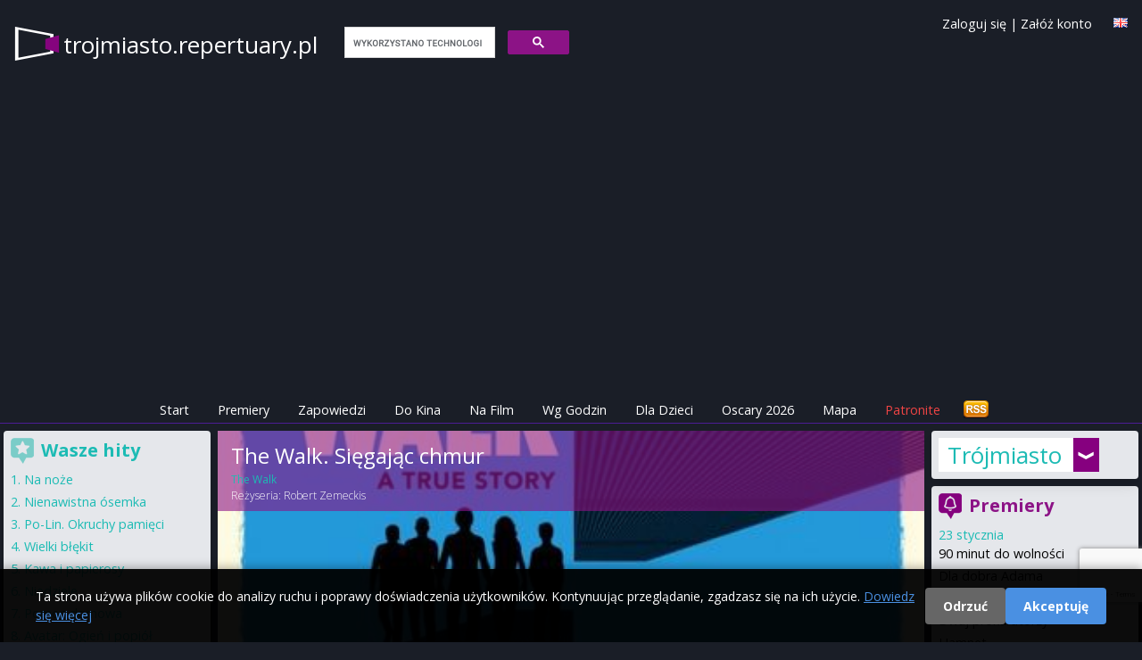

--- FILE ---
content_type: text/html; charset=utf-8
request_url: https://www.google.com/recaptcha/api2/anchor?ar=1&k=6LfVEtgoAAAAANXOBVoWFijbprW8yGnOZVZJAT0k&co=aHR0cHM6Ly90cm9qbWlhc3RvLnJlcGVydHVhcnkucGw6NDQz&hl=en&v=PoyoqOPhxBO7pBk68S4YbpHZ&size=invisible&anchor-ms=20000&execute-ms=30000&cb=8ziy87aq6f91
body_size: 48669
content:
<!DOCTYPE HTML><html dir="ltr" lang="en"><head><meta http-equiv="Content-Type" content="text/html; charset=UTF-8">
<meta http-equiv="X-UA-Compatible" content="IE=edge">
<title>reCAPTCHA</title>
<style type="text/css">
/* cyrillic-ext */
@font-face {
  font-family: 'Roboto';
  font-style: normal;
  font-weight: 400;
  font-stretch: 100%;
  src: url(//fonts.gstatic.com/s/roboto/v48/KFO7CnqEu92Fr1ME7kSn66aGLdTylUAMa3GUBHMdazTgWw.woff2) format('woff2');
  unicode-range: U+0460-052F, U+1C80-1C8A, U+20B4, U+2DE0-2DFF, U+A640-A69F, U+FE2E-FE2F;
}
/* cyrillic */
@font-face {
  font-family: 'Roboto';
  font-style: normal;
  font-weight: 400;
  font-stretch: 100%;
  src: url(//fonts.gstatic.com/s/roboto/v48/KFO7CnqEu92Fr1ME7kSn66aGLdTylUAMa3iUBHMdazTgWw.woff2) format('woff2');
  unicode-range: U+0301, U+0400-045F, U+0490-0491, U+04B0-04B1, U+2116;
}
/* greek-ext */
@font-face {
  font-family: 'Roboto';
  font-style: normal;
  font-weight: 400;
  font-stretch: 100%;
  src: url(//fonts.gstatic.com/s/roboto/v48/KFO7CnqEu92Fr1ME7kSn66aGLdTylUAMa3CUBHMdazTgWw.woff2) format('woff2');
  unicode-range: U+1F00-1FFF;
}
/* greek */
@font-face {
  font-family: 'Roboto';
  font-style: normal;
  font-weight: 400;
  font-stretch: 100%;
  src: url(//fonts.gstatic.com/s/roboto/v48/KFO7CnqEu92Fr1ME7kSn66aGLdTylUAMa3-UBHMdazTgWw.woff2) format('woff2');
  unicode-range: U+0370-0377, U+037A-037F, U+0384-038A, U+038C, U+038E-03A1, U+03A3-03FF;
}
/* math */
@font-face {
  font-family: 'Roboto';
  font-style: normal;
  font-weight: 400;
  font-stretch: 100%;
  src: url(//fonts.gstatic.com/s/roboto/v48/KFO7CnqEu92Fr1ME7kSn66aGLdTylUAMawCUBHMdazTgWw.woff2) format('woff2');
  unicode-range: U+0302-0303, U+0305, U+0307-0308, U+0310, U+0312, U+0315, U+031A, U+0326-0327, U+032C, U+032F-0330, U+0332-0333, U+0338, U+033A, U+0346, U+034D, U+0391-03A1, U+03A3-03A9, U+03B1-03C9, U+03D1, U+03D5-03D6, U+03F0-03F1, U+03F4-03F5, U+2016-2017, U+2034-2038, U+203C, U+2040, U+2043, U+2047, U+2050, U+2057, U+205F, U+2070-2071, U+2074-208E, U+2090-209C, U+20D0-20DC, U+20E1, U+20E5-20EF, U+2100-2112, U+2114-2115, U+2117-2121, U+2123-214F, U+2190, U+2192, U+2194-21AE, U+21B0-21E5, U+21F1-21F2, U+21F4-2211, U+2213-2214, U+2216-22FF, U+2308-230B, U+2310, U+2319, U+231C-2321, U+2336-237A, U+237C, U+2395, U+239B-23B7, U+23D0, U+23DC-23E1, U+2474-2475, U+25AF, U+25B3, U+25B7, U+25BD, U+25C1, U+25CA, U+25CC, U+25FB, U+266D-266F, U+27C0-27FF, U+2900-2AFF, U+2B0E-2B11, U+2B30-2B4C, U+2BFE, U+3030, U+FF5B, U+FF5D, U+1D400-1D7FF, U+1EE00-1EEFF;
}
/* symbols */
@font-face {
  font-family: 'Roboto';
  font-style: normal;
  font-weight: 400;
  font-stretch: 100%;
  src: url(//fonts.gstatic.com/s/roboto/v48/KFO7CnqEu92Fr1ME7kSn66aGLdTylUAMaxKUBHMdazTgWw.woff2) format('woff2');
  unicode-range: U+0001-000C, U+000E-001F, U+007F-009F, U+20DD-20E0, U+20E2-20E4, U+2150-218F, U+2190, U+2192, U+2194-2199, U+21AF, U+21E6-21F0, U+21F3, U+2218-2219, U+2299, U+22C4-22C6, U+2300-243F, U+2440-244A, U+2460-24FF, U+25A0-27BF, U+2800-28FF, U+2921-2922, U+2981, U+29BF, U+29EB, U+2B00-2BFF, U+4DC0-4DFF, U+FFF9-FFFB, U+10140-1018E, U+10190-1019C, U+101A0, U+101D0-101FD, U+102E0-102FB, U+10E60-10E7E, U+1D2C0-1D2D3, U+1D2E0-1D37F, U+1F000-1F0FF, U+1F100-1F1AD, U+1F1E6-1F1FF, U+1F30D-1F30F, U+1F315, U+1F31C, U+1F31E, U+1F320-1F32C, U+1F336, U+1F378, U+1F37D, U+1F382, U+1F393-1F39F, U+1F3A7-1F3A8, U+1F3AC-1F3AF, U+1F3C2, U+1F3C4-1F3C6, U+1F3CA-1F3CE, U+1F3D4-1F3E0, U+1F3ED, U+1F3F1-1F3F3, U+1F3F5-1F3F7, U+1F408, U+1F415, U+1F41F, U+1F426, U+1F43F, U+1F441-1F442, U+1F444, U+1F446-1F449, U+1F44C-1F44E, U+1F453, U+1F46A, U+1F47D, U+1F4A3, U+1F4B0, U+1F4B3, U+1F4B9, U+1F4BB, U+1F4BF, U+1F4C8-1F4CB, U+1F4D6, U+1F4DA, U+1F4DF, U+1F4E3-1F4E6, U+1F4EA-1F4ED, U+1F4F7, U+1F4F9-1F4FB, U+1F4FD-1F4FE, U+1F503, U+1F507-1F50B, U+1F50D, U+1F512-1F513, U+1F53E-1F54A, U+1F54F-1F5FA, U+1F610, U+1F650-1F67F, U+1F687, U+1F68D, U+1F691, U+1F694, U+1F698, U+1F6AD, U+1F6B2, U+1F6B9-1F6BA, U+1F6BC, U+1F6C6-1F6CF, U+1F6D3-1F6D7, U+1F6E0-1F6EA, U+1F6F0-1F6F3, U+1F6F7-1F6FC, U+1F700-1F7FF, U+1F800-1F80B, U+1F810-1F847, U+1F850-1F859, U+1F860-1F887, U+1F890-1F8AD, U+1F8B0-1F8BB, U+1F8C0-1F8C1, U+1F900-1F90B, U+1F93B, U+1F946, U+1F984, U+1F996, U+1F9E9, U+1FA00-1FA6F, U+1FA70-1FA7C, U+1FA80-1FA89, U+1FA8F-1FAC6, U+1FACE-1FADC, U+1FADF-1FAE9, U+1FAF0-1FAF8, U+1FB00-1FBFF;
}
/* vietnamese */
@font-face {
  font-family: 'Roboto';
  font-style: normal;
  font-weight: 400;
  font-stretch: 100%;
  src: url(//fonts.gstatic.com/s/roboto/v48/KFO7CnqEu92Fr1ME7kSn66aGLdTylUAMa3OUBHMdazTgWw.woff2) format('woff2');
  unicode-range: U+0102-0103, U+0110-0111, U+0128-0129, U+0168-0169, U+01A0-01A1, U+01AF-01B0, U+0300-0301, U+0303-0304, U+0308-0309, U+0323, U+0329, U+1EA0-1EF9, U+20AB;
}
/* latin-ext */
@font-face {
  font-family: 'Roboto';
  font-style: normal;
  font-weight: 400;
  font-stretch: 100%;
  src: url(//fonts.gstatic.com/s/roboto/v48/KFO7CnqEu92Fr1ME7kSn66aGLdTylUAMa3KUBHMdazTgWw.woff2) format('woff2');
  unicode-range: U+0100-02BA, U+02BD-02C5, U+02C7-02CC, U+02CE-02D7, U+02DD-02FF, U+0304, U+0308, U+0329, U+1D00-1DBF, U+1E00-1E9F, U+1EF2-1EFF, U+2020, U+20A0-20AB, U+20AD-20C0, U+2113, U+2C60-2C7F, U+A720-A7FF;
}
/* latin */
@font-face {
  font-family: 'Roboto';
  font-style: normal;
  font-weight: 400;
  font-stretch: 100%;
  src: url(//fonts.gstatic.com/s/roboto/v48/KFO7CnqEu92Fr1ME7kSn66aGLdTylUAMa3yUBHMdazQ.woff2) format('woff2');
  unicode-range: U+0000-00FF, U+0131, U+0152-0153, U+02BB-02BC, U+02C6, U+02DA, U+02DC, U+0304, U+0308, U+0329, U+2000-206F, U+20AC, U+2122, U+2191, U+2193, U+2212, U+2215, U+FEFF, U+FFFD;
}
/* cyrillic-ext */
@font-face {
  font-family: 'Roboto';
  font-style: normal;
  font-weight: 500;
  font-stretch: 100%;
  src: url(//fonts.gstatic.com/s/roboto/v48/KFO7CnqEu92Fr1ME7kSn66aGLdTylUAMa3GUBHMdazTgWw.woff2) format('woff2');
  unicode-range: U+0460-052F, U+1C80-1C8A, U+20B4, U+2DE0-2DFF, U+A640-A69F, U+FE2E-FE2F;
}
/* cyrillic */
@font-face {
  font-family: 'Roboto';
  font-style: normal;
  font-weight: 500;
  font-stretch: 100%;
  src: url(//fonts.gstatic.com/s/roboto/v48/KFO7CnqEu92Fr1ME7kSn66aGLdTylUAMa3iUBHMdazTgWw.woff2) format('woff2');
  unicode-range: U+0301, U+0400-045F, U+0490-0491, U+04B0-04B1, U+2116;
}
/* greek-ext */
@font-face {
  font-family: 'Roboto';
  font-style: normal;
  font-weight: 500;
  font-stretch: 100%;
  src: url(//fonts.gstatic.com/s/roboto/v48/KFO7CnqEu92Fr1ME7kSn66aGLdTylUAMa3CUBHMdazTgWw.woff2) format('woff2');
  unicode-range: U+1F00-1FFF;
}
/* greek */
@font-face {
  font-family: 'Roboto';
  font-style: normal;
  font-weight: 500;
  font-stretch: 100%;
  src: url(//fonts.gstatic.com/s/roboto/v48/KFO7CnqEu92Fr1ME7kSn66aGLdTylUAMa3-UBHMdazTgWw.woff2) format('woff2');
  unicode-range: U+0370-0377, U+037A-037F, U+0384-038A, U+038C, U+038E-03A1, U+03A3-03FF;
}
/* math */
@font-face {
  font-family: 'Roboto';
  font-style: normal;
  font-weight: 500;
  font-stretch: 100%;
  src: url(//fonts.gstatic.com/s/roboto/v48/KFO7CnqEu92Fr1ME7kSn66aGLdTylUAMawCUBHMdazTgWw.woff2) format('woff2');
  unicode-range: U+0302-0303, U+0305, U+0307-0308, U+0310, U+0312, U+0315, U+031A, U+0326-0327, U+032C, U+032F-0330, U+0332-0333, U+0338, U+033A, U+0346, U+034D, U+0391-03A1, U+03A3-03A9, U+03B1-03C9, U+03D1, U+03D5-03D6, U+03F0-03F1, U+03F4-03F5, U+2016-2017, U+2034-2038, U+203C, U+2040, U+2043, U+2047, U+2050, U+2057, U+205F, U+2070-2071, U+2074-208E, U+2090-209C, U+20D0-20DC, U+20E1, U+20E5-20EF, U+2100-2112, U+2114-2115, U+2117-2121, U+2123-214F, U+2190, U+2192, U+2194-21AE, U+21B0-21E5, U+21F1-21F2, U+21F4-2211, U+2213-2214, U+2216-22FF, U+2308-230B, U+2310, U+2319, U+231C-2321, U+2336-237A, U+237C, U+2395, U+239B-23B7, U+23D0, U+23DC-23E1, U+2474-2475, U+25AF, U+25B3, U+25B7, U+25BD, U+25C1, U+25CA, U+25CC, U+25FB, U+266D-266F, U+27C0-27FF, U+2900-2AFF, U+2B0E-2B11, U+2B30-2B4C, U+2BFE, U+3030, U+FF5B, U+FF5D, U+1D400-1D7FF, U+1EE00-1EEFF;
}
/* symbols */
@font-face {
  font-family: 'Roboto';
  font-style: normal;
  font-weight: 500;
  font-stretch: 100%;
  src: url(//fonts.gstatic.com/s/roboto/v48/KFO7CnqEu92Fr1ME7kSn66aGLdTylUAMaxKUBHMdazTgWw.woff2) format('woff2');
  unicode-range: U+0001-000C, U+000E-001F, U+007F-009F, U+20DD-20E0, U+20E2-20E4, U+2150-218F, U+2190, U+2192, U+2194-2199, U+21AF, U+21E6-21F0, U+21F3, U+2218-2219, U+2299, U+22C4-22C6, U+2300-243F, U+2440-244A, U+2460-24FF, U+25A0-27BF, U+2800-28FF, U+2921-2922, U+2981, U+29BF, U+29EB, U+2B00-2BFF, U+4DC0-4DFF, U+FFF9-FFFB, U+10140-1018E, U+10190-1019C, U+101A0, U+101D0-101FD, U+102E0-102FB, U+10E60-10E7E, U+1D2C0-1D2D3, U+1D2E0-1D37F, U+1F000-1F0FF, U+1F100-1F1AD, U+1F1E6-1F1FF, U+1F30D-1F30F, U+1F315, U+1F31C, U+1F31E, U+1F320-1F32C, U+1F336, U+1F378, U+1F37D, U+1F382, U+1F393-1F39F, U+1F3A7-1F3A8, U+1F3AC-1F3AF, U+1F3C2, U+1F3C4-1F3C6, U+1F3CA-1F3CE, U+1F3D4-1F3E0, U+1F3ED, U+1F3F1-1F3F3, U+1F3F5-1F3F7, U+1F408, U+1F415, U+1F41F, U+1F426, U+1F43F, U+1F441-1F442, U+1F444, U+1F446-1F449, U+1F44C-1F44E, U+1F453, U+1F46A, U+1F47D, U+1F4A3, U+1F4B0, U+1F4B3, U+1F4B9, U+1F4BB, U+1F4BF, U+1F4C8-1F4CB, U+1F4D6, U+1F4DA, U+1F4DF, U+1F4E3-1F4E6, U+1F4EA-1F4ED, U+1F4F7, U+1F4F9-1F4FB, U+1F4FD-1F4FE, U+1F503, U+1F507-1F50B, U+1F50D, U+1F512-1F513, U+1F53E-1F54A, U+1F54F-1F5FA, U+1F610, U+1F650-1F67F, U+1F687, U+1F68D, U+1F691, U+1F694, U+1F698, U+1F6AD, U+1F6B2, U+1F6B9-1F6BA, U+1F6BC, U+1F6C6-1F6CF, U+1F6D3-1F6D7, U+1F6E0-1F6EA, U+1F6F0-1F6F3, U+1F6F7-1F6FC, U+1F700-1F7FF, U+1F800-1F80B, U+1F810-1F847, U+1F850-1F859, U+1F860-1F887, U+1F890-1F8AD, U+1F8B0-1F8BB, U+1F8C0-1F8C1, U+1F900-1F90B, U+1F93B, U+1F946, U+1F984, U+1F996, U+1F9E9, U+1FA00-1FA6F, U+1FA70-1FA7C, U+1FA80-1FA89, U+1FA8F-1FAC6, U+1FACE-1FADC, U+1FADF-1FAE9, U+1FAF0-1FAF8, U+1FB00-1FBFF;
}
/* vietnamese */
@font-face {
  font-family: 'Roboto';
  font-style: normal;
  font-weight: 500;
  font-stretch: 100%;
  src: url(//fonts.gstatic.com/s/roboto/v48/KFO7CnqEu92Fr1ME7kSn66aGLdTylUAMa3OUBHMdazTgWw.woff2) format('woff2');
  unicode-range: U+0102-0103, U+0110-0111, U+0128-0129, U+0168-0169, U+01A0-01A1, U+01AF-01B0, U+0300-0301, U+0303-0304, U+0308-0309, U+0323, U+0329, U+1EA0-1EF9, U+20AB;
}
/* latin-ext */
@font-face {
  font-family: 'Roboto';
  font-style: normal;
  font-weight: 500;
  font-stretch: 100%;
  src: url(//fonts.gstatic.com/s/roboto/v48/KFO7CnqEu92Fr1ME7kSn66aGLdTylUAMa3KUBHMdazTgWw.woff2) format('woff2');
  unicode-range: U+0100-02BA, U+02BD-02C5, U+02C7-02CC, U+02CE-02D7, U+02DD-02FF, U+0304, U+0308, U+0329, U+1D00-1DBF, U+1E00-1E9F, U+1EF2-1EFF, U+2020, U+20A0-20AB, U+20AD-20C0, U+2113, U+2C60-2C7F, U+A720-A7FF;
}
/* latin */
@font-face {
  font-family: 'Roboto';
  font-style: normal;
  font-weight: 500;
  font-stretch: 100%;
  src: url(//fonts.gstatic.com/s/roboto/v48/KFO7CnqEu92Fr1ME7kSn66aGLdTylUAMa3yUBHMdazQ.woff2) format('woff2');
  unicode-range: U+0000-00FF, U+0131, U+0152-0153, U+02BB-02BC, U+02C6, U+02DA, U+02DC, U+0304, U+0308, U+0329, U+2000-206F, U+20AC, U+2122, U+2191, U+2193, U+2212, U+2215, U+FEFF, U+FFFD;
}
/* cyrillic-ext */
@font-face {
  font-family: 'Roboto';
  font-style: normal;
  font-weight: 900;
  font-stretch: 100%;
  src: url(//fonts.gstatic.com/s/roboto/v48/KFO7CnqEu92Fr1ME7kSn66aGLdTylUAMa3GUBHMdazTgWw.woff2) format('woff2');
  unicode-range: U+0460-052F, U+1C80-1C8A, U+20B4, U+2DE0-2DFF, U+A640-A69F, U+FE2E-FE2F;
}
/* cyrillic */
@font-face {
  font-family: 'Roboto';
  font-style: normal;
  font-weight: 900;
  font-stretch: 100%;
  src: url(//fonts.gstatic.com/s/roboto/v48/KFO7CnqEu92Fr1ME7kSn66aGLdTylUAMa3iUBHMdazTgWw.woff2) format('woff2');
  unicode-range: U+0301, U+0400-045F, U+0490-0491, U+04B0-04B1, U+2116;
}
/* greek-ext */
@font-face {
  font-family: 'Roboto';
  font-style: normal;
  font-weight: 900;
  font-stretch: 100%;
  src: url(//fonts.gstatic.com/s/roboto/v48/KFO7CnqEu92Fr1ME7kSn66aGLdTylUAMa3CUBHMdazTgWw.woff2) format('woff2');
  unicode-range: U+1F00-1FFF;
}
/* greek */
@font-face {
  font-family: 'Roboto';
  font-style: normal;
  font-weight: 900;
  font-stretch: 100%;
  src: url(//fonts.gstatic.com/s/roboto/v48/KFO7CnqEu92Fr1ME7kSn66aGLdTylUAMa3-UBHMdazTgWw.woff2) format('woff2');
  unicode-range: U+0370-0377, U+037A-037F, U+0384-038A, U+038C, U+038E-03A1, U+03A3-03FF;
}
/* math */
@font-face {
  font-family: 'Roboto';
  font-style: normal;
  font-weight: 900;
  font-stretch: 100%;
  src: url(//fonts.gstatic.com/s/roboto/v48/KFO7CnqEu92Fr1ME7kSn66aGLdTylUAMawCUBHMdazTgWw.woff2) format('woff2');
  unicode-range: U+0302-0303, U+0305, U+0307-0308, U+0310, U+0312, U+0315, U+031A, U+0326-0327, U+032C, U+032F-0330, U+0332-0333, U+0338, U+033A, U+0346, U+034D, U+0391-03A1, U+03A3-03A9, U+03B1-03C9, U+03D1, U+03D5-03D6, U+03F0-03F1, U+03F4-03F5, U+2016-2017, U+2034-2038, U+203C, U+2040, U+2043, U+2047, U+2050, U+2057, U+205F, U+2070-2071, U+2074-208E, U+2090-209C, U+20D0-20DC, U+20E1, U+20E5-20EF, U+2100-2112, U+2114-2115, U+2117-2121, U+2123-214F, U+2190, U+2192, U+2194-21AE, U+21B0-21E5, U+21F1-21F2, U+21F4-2211, U+2213-2214, U+2216-22FF, U+2308-230B, U+2310, U+2319, U+231C-2321, U+2336-237A, U+237C, U+2395, U+239B-23B7, U+23D0, U+23DC-23E1, U+2474-2475, U+25AF, U+25B3, U+25B7, U+25BD, U+25C1, U+25CA, U+25CC, U+25FB, U+266D-266F, U+27C0-27FF, U+2900-2AFF, U+2B0E-2B11, U+2B30-2B4C, U+2BFE, U+3030, U+FF5B, U+FF5D, U+1D400-1D7FF, U+1EE00-1EEFF;
}
/* symbols */
@font-face {
  font-family: 'Roboto';
  font-style: normal;
  font-weight: 900;
  font-stretch: 100%;
  src: url(//fonts.gstatic.com/s/roboto/v48/KFO7CnqEu92Fr1ME7kSn66aGLdTylUAMaxKUBHMdazTgWw.woff2) format('woff2');
  unicode-range: U+0001-000C, U+000E-001F, U+007F-009F, U+20DD-20E0, U+20E2-20E4, U+2150-218F, U+2190, U+2192, U+2194-2199, U+21AF, U+21E6-21F0, U+21F3, U+2218-2219, U+2299, U+22C4-22C6, U+2300-243F, U+2440-244A, U+2460-24FF, U+25A0-27BF, U+2800-28FF, U+2921-2922, U+2981, U+29BF, U+29EB, U+2B00-2BFF, U+4DC0-4DFF, U+FFF9-FFFB, U+10140-1018E, U+10190-1019C, U+101A0, U+101D0-101FD, U+102E0-102FB, U+10E60-10E7E, U+1D2C0-1D2D3, U+1D2E0-1D37F, U+1F000-1F0FF, U+1F100-1F1AD, U+1F1E6-1F1FF, U+1F30D-1F30F, U+1F315, U+1F31C, U+1F31E, U+1F320-1F32C, U+1F336, U+1F378, U+1F37D, U+1F382, U+1F393-1F39F, U+1F3A7-1F3A8, U+1F3AC-1F3AF, U+1F3C2, U+1F3C4-1F3C6, U+1F3CA-1F3CE, U+1F3D4-1F3E0, U+1F3ED, U+1F3F1-1F3F3, U+1F3F5-1F3F7, U+1F408, U+1F415, U+1F41F, U+1F426, U+1F43F, U+1F441-1F442, U+1F444, U+1F446-1F449, U+1F44C-1F44E, U+1F453, U+1F46A, U+1F47D, U+1F4A3, U+1F4B0, U+1F4B3, U+1F4B9, U+1F4BB, U+1F4BF, U+1F4C8-1F4CB, U+1F4D6, U+1F4DA, U+1F4DF, U+1F4E3-1F4E6, U+1F4EA-1F4ED, U+1F4F7, U+1F4F9-1F4FB, U+1F4FD-1F4FE, U+1F503, U+1F507-1F50B, U+1F50D, U+1F512-1F513, U+1F53E-1F54A, U+1F54F-1F5FA, U+1F610, U+1F650-1F67F, U+1F687, U+1F68D, U+1F691, U+1F694, U+1F698, U+1F6AD, U+1F6B2, U+1F6B9-1F6BA, U+1F6BC, U+1F6C6-1F6CF, U+1F6D3-1F6D7, U+1F6E0-1F6EA, U+1F6F0-1F6F3, U+1F6F7-1F6FC, U+1F700-1F7FF, U+1F800-1F80B, U+1F810-1F847, U+1F850-1F859, U+1F860-1F887, U+1F890-1F8AD, U+1F8B0-1F8BB, U+1F8C0-1F8C1, U+1F900-1F90B, U+1F93B, U+1F946, U+1F984, U+1F996, U+1F9E9, U+1FA00-1FA6F, U+1FA70-1FA7C, U+1FA80-1FA89, U+1FA8F-1FAC6, U+1FACE-1FADC, U+1FADF-1FAE9, U+1FAF0-1FAF8, U+1FB00-1FBFF;
}
/* vietnamese */
@font-face {
  font-family: 'Roboto';
  font-style: normal;
  font-weight: 900;
  font-stretch: 100%;
  src: url(//fonts.gstatic.com/s/roboto/v48/KFO7CnqEu92Fr1ME7kSn66aGLdTylUAMa3OUBHMdazTgWw.woff2) format('woff2');
  unicode-range: U+0102-0103, U+0110-0111, U+0128-0129, U+0168-0169, U+01A0-01A1, U+01AF-01B0, U+0300-0301, U+0303-0304, U+0308-0309, U+0323, U+0329, U+1EA0-1EF9, U+20AB;
}
/* latin-ext */
@font-face {
  font-family: 'Roboto';
  font-style: normal;
  font-weight: 900;
  font-stretch: 100%;
  src: url(//fonts.gstatic.com/s/roboto/v48/KFO7CnqEu92Fr1ME7kSn66aGLdTylUAMa3KUBHMdazTgWw.woff2) format('woff2');
  unicode-range: U+0100-02BA, U+02BD-02C5, U+02C7-02CC, U+02CE-02D7, U+02DD-02FF, U+0304, U+0308, U+0329, U+1D00-1DBF, U+1E00-1E9F, U+1EF2-1EFF, U+2020, U+20A0-20AB, U+20AD-20C0, U+2113, U+2C60-2C7F, U+A720-A7FF;
}
/* latin */
@font-face {
  font-family: 'Roboto';
  font-style: normal;
  font-weight: 900;
  font-stretch: 100%;
  src: url(//fonts.gstatic.com/s/roboto/v48/KFO7CnqEu92Fr1ME7kSn66aGLdTylUAMa3yUBHMdazQ.woff2) format('woff2');
  unicode-range: U+0000-00FF, U+0131, U+0152-0153, U+02BB-02BC, U+02C6, U+02DA, U+02DC, U+0304, U+0308, U+0329, U+2000-206F, U+20AC, U+2122, U+2191, U+2193, U+2212, U+2215, U+FEFF, U+FFFD;
}

</style>
<link rel="stylesheet" type="text/css" href="https://www.gstatic.com/recaptcha/releases/PoyoqOPhxBO7pBk68S4YbpHZ/styles__ltr.css">
<script nonce="bC6GLE42wXlcyD5g7kcstA" type="text/javascript">window['__recaptcha_api'] = 'https://www.google.com/recaptcha/api2/';</script>
<script type="text/javascript" src="https://www.gstatic.com/recaptcha/releases/PoyoqOPhxBO7pBk68S4YbpHZ/recaptcha__en.js" nonce="bC6GLE42wXlcyD5g7kcstA">
      
    </script></head>
<body><div id="rc-anchor-alert" class="rc-anchor-alert"></div>
<input type="hidden" id="recaptcha-token" value="[base64]">
<script type="text/javascript" nonce="bC6GLE42wXlcyD5g7kcstA">
      recaptcha.anchor.Main.init("[\x22ainput\x22,[\x22bgdata\x22,\x22\x22,\[base64]/[base64]/MjU1Ong/[base64]/[base64]/[base64]/[base64]/[base64]/[base64]/[base64]/[base64]/[base64]/[base64]/[base64]/[base64]/[base64]/[base64]/[base64]\\u003d\x22,\[base64]\\u003d\x22,\x22w79Gw605d8KswovDugXDiEU0enNbwrTCgyrDgiXCkw1pwqHCpCjCrUsCw6c/w6fDqh7CoMKmVcK3wovDncObw6wMGhx3w61nOsKZwqrCrk3CucKUw6MlwoHCnsK6w4HCjTlKwqzDojxJAsOXKQhBwr3Dl8Otw5LDvylTR8OyO8OZw6RfTsONDl5awoUSZ8Ofw5R0w7YBw7vCikAhw73Dv8KMw47CkcOUKF8gNMO/GxnDiX3DhAl9wpDCo8KnwpXDjiDDhMKxJx3DisK6wo/CqsO6UhvClFHClFMFwqvDtcK/PsKHVcKFw59Rwp7DuMOzwq85w6/Cs8KPw5nCpSLDsXN+UsO/[base64]/DsBYtwpHDuSh6w6rDosONwptVwpLCnHTCi0HCtsK3QcKCO8OPw7oFwoZrwqXCs8Ope1BSTSPChcKgw6RCw53CkQItw7FIIMKGwrDDocKIAMK1wqXDncK/w4Mtw4ZqNHZLwpEVBjXCl1zDpMOHCF3CvkjDsxN/D8OtwqDDskoPwoHCt8KUP19Iw6nDsMOOQMKLMyHDswPCjB42wrNNbAnCu8O1w4QjfE7DpRPDhMOwO3PDh8KgBhJaEcK7EDR4wrnDksOgX2s7w5hvQAQuw7k+CRzDgsKDwpk2JcOLw7rCpcOEAC7CtMO8w6PDij/[base64]/ClcKCbsKCwosyw6PDu8ObLBXCsW3CjlfCjVLCnsO0QsOvRcKva1/DqcKJw5XCicOfesK0w7XDi8O3T8KdIsKHOcOCw6BdVsOOOcO0w7DCn8K+woAuwqVIwrEQw5M7w6LDlMKJw7HCm8KKTis+JA1/VFJ6wroWw73DusORw7XCmk/[base64]/w6VewrXCpyHDl2fDtMOIw4fCqRrCt8K5RcKyw74NwonDhkMCJyMEEcKEGTsFNcO0IcOlVEbCtQjCncKZDCZ6wr4Ow590wpDDvsOiSlEEQ8Kiw4XCoj/Djj7Dh8KtwrDCs3J5bnUywqFywqPCvkDDoh/Ctw1FwofCu2bDnnrCvi3DhMONw4M/w5EEPVnDtMO2wpMaw54XJsKfw5TDj8OUwprCkQR/wp/[base64]/E3LCm8O/wrY4SsKWdCQVwrlQa3Zxw43Dn8OHw7vChT4KwoR/bT0Cwpxnw4HCgx9XwoZKZsKewoPCv8Osw7MYw7lFBMOYwqrDn8KDZ8O7wqbDk2XDnl7CicKdw4zCmzU0bFJsw5rCjSPDicOXUH3Cqjdew4vDiQjCuycNw4lQwobDv8Ouw4Vmwq7Ck1LDp8OZwrhhMjcKw6olCsKywq/[base64]/Cj8KPVMOTPwZGE8KgQBJ/woM7wpQ0w6BKw4YDw5tyXMOywo4vw5bDtMO2woQKwobDlU4qUcKTf8OrJsK6w7nDmXwEdMK2NMKqWXbCv3vDuXHDuHdWR2jCphs7w53Dv03Cilk7Z8K9w6nDncOnw4HCjjJrJsOYOgs3w4Vsw4zDuAnCn8KFw50Yw7/Dh8OHacOXL8KOcMKYc8OowqEqd8OvBUEGVsKgw7nCrsKswrPCicKOw73Cr8O6IWtNDm/CkcOfOWBtdDQHdxx0w63ChMKQMQTCkcOBG1TCtnJiwqg0w4jCgMKAw791J8OvwpEedCLCu8OvwpFBHxPDqWpTw5/Ct8OLw4XCkhnDrmHDoMK3wpk+w6oNXzQYw4LChSPCosKdwqdKw6TCmcO4asO5wp10wo53wqXDr3vDk8OjJlrDp8O0w7TDu8Onc8KRwrZGwpoOS0oVDjlSNVjDoV1WwqYmw6PDrsKnw4bDrMOiNMOfwr4KWsKFfMK+w4/ChkJIIV7CqSfDhmTDtMOiw5zDhMOKw4p2w6YuJinDrh3CkG3CsivDsMO5w6N7McKcwq1gPcORLcOsG8Osw7rCvMKkwp9SwpZOw5TDrzc/w4YLwqjDkWlcV8O3eMO9w4DDi8OiekAkwqXDqClNdT1HOjPDl8KbT8K6TgUcesKwcMKvwqDDt8Obw6DCmMKXXmXCrcOmdMODw4bCg8OEVUfDlUYMw7DDosKIRCbCscOJwp/Cnl3CqMOgesOUcsOxY8K4w4HCj8K0IMOJw5d5w5xqeMOdwrtNw6ozcVg1wrNnwpbCicOzwrtUwqrClcOjwp1zw4/DoXTDrMOQw4jDrX5Jf8KPw7rDqABGw4EibcO5w6NQJ8KWFm9Zw5sFQsOdABILw5Qtw71LwoNSbRpxGRvDn8O/dy7CqCsMw4nDhcOOw6/DmGzDn03CgcO9w6EFw4HDjkFuGsOtw5s/[base64]/DnjTDtcKdCC/CqUjDnVHCnjYwM8KHwqPCiwjCnlIfeSzDvkQ7w4vDrcO9P0clw6NSwow6wpLCusOWw5ElwpIswrPDpMKOD8ORBsKXEcKxwrjCo8KOw78eYcOse0Jrw4HDr8KiZUFyJWZna2Rmw6HCrU8DQw0IZD/Cgg7DjlDCs00Kw7HDgRsFwpXClwfCsMKdw7FcT1INMsKrN0/DiMKxwotsRQzCo310w4zDl8O+VMOyOCLDlg8Ow7EWwqMIF8OLKMO6w6XCusOLwrpmGwoBVWjDjRTDgRTDqsOiw5B5T8KhwqXDnFgoIVXDkkbDisK2w4zDvj47w4/[base64]/DrcOYZcKHw7sUwpMqH1/[base64]/[base64]/DjBbCu1sPwp95MX82w5HCusOtMBzDu8Kzw5nCvmsuwpAow5bCmC7CrcKRKMKFwofDtcK6w7TDi1DDtMOvwoJPGHzDp8KfwobDmTNTw6F4CgHCgAlzd8OCw6rDrl9Aw4pqIE/DlcKIX098ZVUWw7PChcKyaGLDgnJlwpEZwqbClcOTcsORN8Kkw78Jw7IRBMOkw6nCu8O8FBTCiELDgycEwpDCoi9SFcKZSAdUImldwqTCucKNDWhUfDPCqcKqw4p9w6rCgcO/XcO0XcKmw6jCswBLG0TDsQA+w7szw5HDrsOeBTJBwr3DgBVnw43Ch8OYPcOTbcKLYgxew7DDrRDDjnzDpzstUsKWwrALcQUQw4JaeA7CiDU4TMKewrLCiRdDw53CvhrDmMOMwpTDt2rDn8KPEMOWwqjDuTHDpMOswr7CqnjChCdbwrA/[base64]/CgzfDlcK1wplaIkrDp8K7wpTDlhRXRMOww5zDvMK/G0HDpcOTwpQQOnNTw45Nw43DlMOeLMODw7PCnsKrw74Xw7FAwqAJw4fDgMOtacOHcVbCu8KxW0YNA3TCoghpdmPCgMKQUMKzwoBSw5JSw7RUw5zCicKuwqF9w5LCvcKkw5JDw4rDsMOEwo4VO8OIdcOCd8OPEkV3Ez/Cg8OsL8KJw4LDrsKow7LCk2E2wq/CmGgKaAXCtHLChArCn8OAVj7ClcKbMS1Ow77CjMKOwr5zX8ORw55zw50ow79rHwBxMMK3wrpnw5/DmXPDmcOJGwLCkm7DiMKVwqMWelBNbALDucOWFMKifMK9VMOOw7g7wqbDi8K1dsKNwphaAcKKKivDiWRPwq7CmcKCw4Edw4bDvMK+wqk/[base64]/NsKCG8OpHijCiQjCt8OqH8KTO216w6jDusOeS8OnwqIfGMKxBGTClsOuw5zCu2fClBB1wrDCi8KUw5crZ3VGMsKPLz3CkxzChnUPwpbCnMO5w6nCoB/DmxJ3HjdxeMKOwq4zNsO7w4ZAwrRfFcKhwpTDr8OPw45swpPClARKOxrCqsOiw4p+UsK5w6PDkcKMw6nCvSkUwpEiaic4ZXAiwp1swr1UwolTJMKtTMO+w4TDrRtcAcOQwpjDjsOhFAJ1w5/Cog3DjkPDrELCscKdJFVFHcOBF8OlwoJ4wqHDmlTDl8K7w6/CqMOuwo5TU2gZQcONR37CscOHBHs/wqQgw7LDrcKGw7TDpMOSwoPClGpew6PCmsOgwqJAwp3Cn1sywrHCu8KYw4p/wpk2LcK3GcOUw4nDgFs+ZRZmwpzDtsKqwobCvnHDulDDtQTCsWfCmTjDp0wLw7xRBTTCt8KAwp/Cr8KGw4U/LyvCoMKLw5nDmkRVP8KPw4LCu2Bowr51WHMvwo4/B2bDnWUFw7cPJGtzwp7CqAQywrEZFMKwaD/DknPChsKPw5rDl8KaRcKCwpQjw6HCssKVwrJLccOxwrzCtcKyGsK+JjjDr8OTJyfDvlJtF8KnwoXCvcOsdMKXd8K+wpDCmWfDjxHDtRbChQzCmMO/FA0Iw4dOw5XDpsKgB1zDvnPCtQI0w6rCisKUb8K8wrshwqBkw4jCocOeccOIIl3CjsKwwo/DgUXCiUbDtsKKw7VeAsOkaWUAQMKKNcOdPsKxdxU7DMOtw4MxPGLCosK/b8OcwooLwq8aRU9dw7hUw4vDpcK1LMKuw5pOwqzDtsKJwoPCjkACR8OzwqLDgXfDr8O/w7UpwrRIwpLCrMO1w7PCqgh8wr59w4oOw4zCiAbCgmRYayZTE8OVw746Y8K8wq/DlHvDs8Osw4plWsOWVnXDocKIAwUyV1w/wqRmw4RibVvDhsO3ekjCqMKLL117wpRVEMKKw4rCoCLCm3/CijLDocK6w5rCocKhZMKcV2/[base64]/BsKuHsORHE4mwronwqbCr8OHUsK3LmNeHMOuMWbDhGPCp0nDkMKCVsKGw50xNsO6w7vCj2BDwrPCrMOnNcKowpTCoFbDgl5Uw708w4Bjw6ZtwrU1w5dLY8KtZsKNw6HDocONLMKJIiLDmiNuQcOhwoXCqsO7w6BAYMOsOcOAwoTDiMOAXWl+w7bCuQ/[base64]/DsFrDlMKtw44Nw4c+wpB7wpd/[base64]/[base64]/[base64]/DtMOHw77Dn8K5wq9Aw5zChgjDocKJOMKqw5fCvcO3wprCrEjCrVN6LVTCtzMbw7MWw6DCvjTDkMKjw5LDnzsYLcKSw5TDlMKIA8O4wr06w6PDkMOVw7zDoMOGwqzDiMOsHzcFdxcvw7BxKMOKMsK2fBJWYA5Mw4fDlMORwqJNwp3DlytJwrUrwqXCsg/CrA1uwq3DjRLCncK+R3EDRx3Cl8KLXsOBwqkDWsKswo3ChRfClMO0GcOfGRXDqi8lwpLCnA/CjT9qQcKBwq3DvwfCjsOqY8KmJXUFfcK5wrsvDAnDmj/CiXtxIcOhE8OnwrfDmSzDqsKdWBbDgxPCqH8TQsKHwrjCvgfCohfCjgnDsE7Dl2vCuhp2XQ3Cj8K7I8OKwoPCgsOATiAbwrPDpMOuwoIKfik7CcKRw4xELsOkw59xwqDCvMK2RHACwrrCtj4Pw6fDn0RqwowQwp1abnLCsMOQw7fCt8KXeS/[base64]/ccO/[base64]/[base64]/[base64]/CsMKTwrnDg3wswpLDrMOPwqQrwoPDkMKAwr/[base64]/w7wjw7U1NHvChBfDoSULw5HCgxNDBcOfwpk1wpB/EcKCw6PClcOtM8KywrDDnSrClz/ClDfDmMK6ICAhwrxTVH8DwrXDs3oGADPCk8KYTcK4OkvDmcOBScOpWcKBTETCowrCo8O/[base64]/Dqncaw45CcBDCtcKQXCwowpUCCMOIUMOOwpPDq8OXX2R6wpEPwpV7VcOtw79uFsKjw7UMcsOLwpZvX8Okwro5LcKQAcO5FMKHFMOca8OCHiHCnMKcw45FwrPDkGLCkUXCtsO4wo4KXQtyK3PCmsKXwojCkh/DlcOlasK1QjMgRMOZwoVgOcKkwrYKScOdwqNtbcODDMOIw4AnI8K3P8K3wp/CvX4vw48OaHfCpxfClMKbwqnDvUIfDhjDmsOgwrgPw6DCuMOywq/DglfCs0gzO2EAXcOGwqhTbsOdw7rChMObOcKDMcKjw7EGwo3DrwXCm8K1RigdWTfCr8KdJ8OLw7HDncKPag3Dq0LDlGxXw4bCvsOaw6cPwprCs3DDqnLDglNxSGUXHsKRVMKBccOFw6MmwoMsBC7DmkoYw6x/[base64]/CpwJneBASI1TCrMKnwrg2wp1ewqRmEMKpEsO1wq3DoizDiB9Uw7oIDkPCuMOXwqBsTRlvAcKmw4hLfcKFE0Rnw5FBwoVBNn7Ct8Ofw7jDqsO9FQ0Hw7XDqcKaw4/DuS7DvzfDkU/CnsKQw5ZGw49nw4rCpDnDnToLwpN0YATDk8OoDjDCp8OyK0TCmsOia8KzcTrDi8Kow4LCo1YYI8O8w6rCgg5qw7tbwpXCkyorw6NrahpNasKjwrlHw5skw5seIX0Aw4Iewpp6SkYvIcOywrfDvz9IwppbUy9Pd33DjcK9w44KZcOAGsOML8OHe8KNwq/ClT8cw5zCkcORFsOZw7NAJMKsCQFvAFdow71BwpRhF8ObAWPDsz8rK8OEwrHDksOSw7EvHFjDqMO/[base64]/[base64]/DvMOtf2pRAXUnc8OyYmMlw5pSL8O2w5jDkAhbLmLCqgjCoBE7D8KpwqJJYEkVTDvCoMKfw4k9NMKEQsO8VjpLw4dVwrTCvGrCoMKewoHDoMKYw53DoDEcwrHCrFY3woPCs8KUQsKIw7XCusKSZH/[base64]/[base64]/DmcODw4HCnMKTWcOcfcKQXcOHwqViwpdow6pNw7DClcObw44tfsKgWULClR/Cv1/Dn8Kmwp/[base64]/CgcOJbTJ0O8OJwpVZw7fCjw1qC8OBZEnCnsO/O8KMfsOHw5RVwpJLXMOZYsK6E8ORwp/[base64]/[base64]/wobDiDfCvMOvfMOPw7wOC27CuSLDksO+wq7CicKWw5vDj0DCoMO2wq0DS8K5R8KzaWMNw515w549THMpTMO7QCTDtRHCocOvVCLClCvDiU4VCcOswoXChMOGwopvwrwWw7JSDsOpXMK6FcKmwoMEcsKGwpQ7MR/Dn8KTQMKQwrjCq8OBNsKUFCLCs357w4VtdQLCrjQhCsK5wr3DvUnCjTRwAcKzX2rCsC3Cn8KuScO8wrTCnHUkB8O1FsKvwrkCwrfDoG3DgTU6w6/[base64]/wrMYwrTCljfCkE5zwq8YEcOrRcKuwrdUVcKYOmYdw4HCvsKndsK/[base64]/DEVgCzJRwrnCh0/CoMKGRQ/DlXPCkUouaCDDp2o9OcKabsO1I3nCu3fDssK/woNZwqMUQDTCocKswpozBSfCrhzDiClJAMOww4XDgyJAw6bCgcOyEXYMw6/CgcOQSlXCnEwKw7xedsKVYcKcw4jChQfDsMKzwqzDv8K+wrIvLsO+wpDCkD1uw5rDgcO/UjDCgzoeMgHCjHzDmcOMw6tqBSTDqlDDrcOew4UGw5nCj1nDjD9fwrHCjwjCoMOmFXQnHlrCvTjDqMO2wqDCjcKWY3DCs0bDhMOga8O/[base64]/CkmbCoEB1FQUNRXrDl8KqwojCtGI+bMOrKcKNw6bDjsOscMOFw6owCMO3wpsDwppjwrHCqsKHIMKfwpvCnMKpIMOkwozDj8Oqw6rCqW/DpQR3w4BTD8OcwpPCmsOTP8Kmw6HDvsKhPyZmwrzDusOtUcO0I8KWwo9QFMOZHMK4w69sS8KBYhBXwr3CmsOlF2xBCcOzw5fDsVJVCjTCrsO4RMKQSlpRa3jDp8O0Ii1rPR4tUMOge0HDgcK/YsKhIcKAwrbCpMOkKGHCqBIxw7rDtMKjw6vCvsOGc1bDrAXDt8KZwoQ9Yy3CssOcw4zCm8KxIsKEw7oLNHbDvCBfJUzDnsKYEAbDkGHDkQBpw6pUBxzCvnh2w7/[base64]/CqgRMwqTDqTHCkcKjRsKrw5jCjiZRw4RtL8Kcw4tKGkjCpE5BTcOjwr3DjcO4w4LCgANywoEdKzTDpw7DqVzDlsOWUTM/[base64]/[base64]/CkBvCt8Ovwr5ubRnCiMKzMTEHBzHDucOOwrRow5DCl8Osw6vCqMKvwpLCqjbCuB0yB1xMw7DCosO0UhjDqcORwqEzwrHDhcODwpHCrMOswqzCvMO2wo7Dv8KBCsKMSMKawpfDhV9bw6/[base64]/DpT4EwoDDu1nCgGbCgMOgwoZHw6siCsK2VMOFWMKiw5lrbB7DjMKmw6l2XcOEaB3CscKwwoXDvcOqZB/CuTswYcKlw6PCuwPCoGvCnDTCrcKBLcO6w75QHcOzWSMbNsO1w5XDtsKjwplucHjDm8Ouw5DDo2HDj0LDjVk/ZMKgS8OewpfDosOLwp/DrTfDncK1fsKJIW7DusKcwpp3QVTDkAfDisKYbhdTw5NTw6cLw7xAw7fCosOzfsOrw47Do8OZTx4dwqc9w5k5NcOUQ19AwpRwwp/[base64]/DuXDCsMKeH8Kgw6QCZsKjKsKrTMOUTENtesKSAEFVbxrChHjDpTxqccK7w6rDrsO7w4kQElLDiV04wqjDlT7ChRp9wrzDhcOAPAzDmnDCmMO8MXbDi3HCqMOnEcORXcOtw5HDjcK2wq4aw5LCgcOSdBTClz/CiGfClhFKw5XDnEguam4FLcOBf8KRw7nDoMKZAcKfwoxFdsKwwp7Cg8KDw6fDp8KWwqHCggfCkTzClkE8Bn7Dn2/ClC/CrMOhD8KhfFQqHXHCn8OlaXLDt8Omw7jDk8O1BTs7wqbDux3Do8K6w7Zew5s0KMKSNMKhZcKJPjPDhGbCvcOvZh5gw7JuwqJ1woDDr3A5ZWsIHMOow6dIZTLDnsKzWsK4EsKCw5NFw4/Dny3Cn17CqiTDnMKTMMKGHClAGShhJcKeEMOnJsOzIEkyw4HCty7CucOXQ8K4wrLCtcOrw6lST8O/wpvClxvDt8KEwq/CqFZ+wp1owqvCkMKvw5jDiVDDkTx7wobCu8K7woEawofDkm4gw6XDji8aEsO8b8Oxw41hwqpww77CnsKJPBcCwq9Kw7fCoj3DrXfDihLCgGpww5dPXcKcR1HDnCRBS2QvGsKvwozCk01bw5HDiMK4w7fDkkEEI0sRwr/[base64]/CrjQPw4vCsC7DrSPDu8OcUFY5wqfDiwTDkGbCnMKzSz4VVcK2w5RxAQrDnsKAw7DChcKYU8OUwpsqTCgSahTCgAzCksK1EcK8fUjDr2tbWMKawot1w4pFwqbCmMOLw4vCg8KPO8OxSCzDlMO6wr/CpF9iwpU2ccKFw7t3fMOENBTDlmTCvjQlAcK/e1rDmsKswqjCgxvDv2DCg8KDXWNlworChT7Cp0XCqjJcLMKTSsOaBFvCvcKkwojDqsK6UyfCs0w+K8OlFMORwopSw77Cs8OHM8Kxw4TCky/DuC/Com8pcsO6SgsGw5vCgCV2ecKiw6TCmHzDsgANwqNvwoYNImfCk2PDlGfDoQ/DjHzDjzDCpMOrwpQiw6lBw5PCn2JBw7wDwrrCt2fCpsKdw4vDgcOObsOrwpNoCBlAwq/CkcOWw7xtw5nCt8OVOQfDohLDg1jCmsK/[base64]/w79VKTI3w7nDrsKrTMORf8KwwoRRwpfDqXLDj8KheiXDuRvCssOhw7pqHwvDnVVawoAkw4MKGUDDhMOpw7ReDHfCp8KgT3TDh0MQwpvChxbCsVLDhgggwqrCogzCvx1HFTs2w4DCvwnCoMK/[base64]/[base64]/DnMO0w4bDjsKzXjjCk8KUCiLCv0MKW8ONwqXDrMK0w5UmFWJ5TEvCgsKsw6cQXMOQBXHDrsKrcmDCtsOzw6NIFMKeOsKwYMOdfcK7wpVpwrbCljhawqtxw73DvwZkwqPDrX8zwpzCsXJIPsKMwq1Uw5TCjQrCvnFIwqPDk8Ohw6/DhcOYw5BHX1lgRmXCjkdQXcKFUyHDnsK/bHRGW8OWwo8nIx9hacOCw4jDlhjDnMKyFcOFKcOBYsKew7Z2Oi8sa3kuaFw0w7vCshR0PDhTw6x2w7Maw5jDtmNcUR8QKGfCn8KOw4JBYCsfMMOKw6TDoSPCqcO5CnHDhzZ7C31/woDCuSwQwrIlI2PCocOjwrXCgDvCrCHDkwUtw6LDhsKZw7Alw7RhPkHCr8O/wqjDssOtR8OHXMO3wqtnw60baS/[base64]/DkAzDq8K4wpfCgXLDglvDgRguS2YFZBctd8K0w6JpwpZ9HAkPwr7CgRBFw7/CrWZyw4onBVXDj241w4HCr8KOw7NdQGHCnzjDpsOcN8O0wp7DnlliJcKSwoTCscKwMUp4wrbCjMKAEMOSwoDDtXnDlk8XC8KWwpnDqcKyW8KUw4MIw4MwCSjCjcKUEkE/YB/DkFzDkMOZwonCnsK4w4DDrsOmcsKlw7bDizTCnFPDjkYTwrrDn8O5TMKgFMKpHkAFwpA2wrF7eT7DhklPw4jCkyHCr0Bsw4bDgB/DowVsw4zDoV0qw4QNw67DrRDCtRgAw7vCgjV1G1hLU2TCmBcVHMOKaHvClsK5Z8Orwp96TsKFwonCj8KAw63CmhbCo3kqJxkfK3USw5/DoD8bYA/Cu21iwoXCusOHw4UxOcOgwpHDsGYvPcKzHgDCpHvCmGA0wpnCnsKoAhRDw6fDtDDCv8OgGMKRw5w3wqQew5gFXsO/[base64]/Cg8OSw4LCsCLCvxnCv3zCk1nCgQMuScO+K2FgH8OGwr7DvyUXw63ChDDDuMKqI8K1MHjDiMK2w6DCihzDsAU8w7DClx4DY0JXwr96OcOfOMKRw4nCsmHCq2rCmMKPeMKsEEByXQQEw4PDosKGw7bCgVIdYFXDnTAeIMO/eidvdzXDo2LDrzAuw7I+wo0pbcKewrhxw7Uzw6g8U8OEUnQpMyfChHjChxgiXx4ZXCHDpMKpw58mw6LDkcOCw7NewrTCuMK5YgNkwoDCohPCjVA0csKTXsKUwp3CisKiwofCnMOdd3/DqMOzPHfDixl6Sm5ywotwwowcw4vCpMKnw6/CkcOfwpA5bBnDn2cDw4LChsK8TzlEw5t1wqZEw7XCmMKtwrfDlsOoVSUXwos/wrphbAzCpsKDw7cjwrpOwp1IRzzCs8KZACgOCBzCqsK/[base64]/DvkPDnsKaw6/DjsKwSyFcw7vDicOmwq7CjmPCsCcEw6h7Q8ODMcOawo3CisOcwqHCj1jCusO7TMK/OsKTwpbDnmRPT21dYMKiTMKrEsKpw7/CosOQw7YBw7lLw4jClAciwqTCvV3Dh1HCgV/CtXQ0wqDDmMKmA8OHw5pzVEQjw5/[base64]/[base64]/DpkbCgcKawoNkwpLCtH1xw6/DhkcWwpvDnFJpbsKSe8KJfcK9wqh7wqrDm8ORCyXDjznDsiHCmRjDvFjCnkjDqxXDtsKJFcKCHMK4O8OdUQPCuCIbwqjDhjcKGhpCHRLDkD7Crh/CgMOMQlhTw6dqwooBw4nDksOUe0M1wqjCpMKiwqTDr8KwwqnDn8ObUVzDmRFJEMKxwr/[base64]/DvsK1w6QVRThcw4fDvn5fKCjCoGchPsKGw50/[base64]/CucKDw4vCgsKbwrlLXxJNwpbDnhPCpMKVHU9Kwo3DnsKXw40EPXg+w7/DnUDCpMONwptrXsOoW8K+wrPCsijDkMOHw5oCw5M6XMOpw6AVF8KOw7rCv8Kiwq/CmUXDgMODw55Kwqhvwo5hYMOaw610wq/DiTl2GHDDj8Oew5x+WjUDw6jDjRPCgMO/w6QXw7vDpRnDsS1AVWbDt1nDpGIDPmLDlyvCtsK9wpnChMKtw40EWsOcdcOKw6DDsTjCtHvChR3DgDbDuFfCpMOow6FNw5Jqw7ZWaDjChsOgwoXDq8KXw5jCvnvDmsKaw7lLPR41woMsw4s2YTjCpsOFw5o7w694EhbDhsKke8KkZVN6wp1RFBDCvMK5wo/CvcOJSF/DglvCmMO8J8KPA8KSwpHDnMKfPhtuwobCpsKbFcKgHzbCviDCk8OSw4ojDkHDolrCjcOcw53DmWEBdcOHw6hfwrsBwpFQYhpFfwgYw4XCqRIOEsOWw7NHwp87wr3CmsKEworCiDchw484wrAwMn9lw7wBwqkQwp/CtR8Rw7bDt8K4w79xKMKWZcOIw5EPwpvDiEHDoMO8w6/CucKQwrBQPMOXwqIwLcOBwqDDkcOSwoJIYsKhwo1Mwp7CuyHCisODwqUfG8KsJl1swoXDncK5EsKyPV9zfMKzw4pBbsOjWMKPw5BXDDwaPsOiBMOIw41mUsOYCsOaw7xIwobDmC7DkMKYwo/CiyfCq8OND2fDvcKePMKhR8Oxw7LDjFx5HMKXwpzDl8KjBsOrw6Utw6XCjjAIw5kDc8KewrzCk8O+bMOmR3jCsWsNUzhtEgLCqxXDlMKoZ25AwrHDlEMswo/[base64]/DpBAAwrtvAD/[base64]/BktCwp/Do8KTUMKAwpZcc1Ulw6kOwrnDs18dwpXDgAtxZzDDlwHCginDq8KPG8K2wrcpairCrTrDqg3CrETDumMUwoFnwoVJw7LCoCHDijnCmcOnbXzDkUXDlcKVfMKbBjQJJV7CmiorwqHCuMOnw4bCvsOqw6fDoD3CrTHDhy/DvmTDvMKwe8K0wqwEwoh4XzB9wo/CiEFLwrscCAU/w5VVX8OWCijCjAkTw7kkfcKdBMKfwqITw4/DjsO3PMOWIsOBD1s3w7DCjMKhYlh+ccK1woMTwrvDjADDqFPDv8K5w4oyQxgBRV45wpR2w7klwqxvw5FJL08rPkzCqV06wqJNwoxrw6PCncOCwrfCoi7DvMOjEAbDuWvDvsK1wr87wqtNUmHCtcKZPV9iEHE9CjLDmx1iw63DlMOxAcO2b8KlTwInw6glwq/[base64]/Em/[base64]/Ck2QQeBfCkcOBChU5IRzCtj4Nw7tRw5FpXnVNw4gfDsO6K8KvaCIyJHtrwpHDp8KVbDXDvgQ9FHfDp3g/[base64]/DtsK3wrnCvXPDsCITdS7CosO6TBs4wrd5w4pbwrfDhQhAIsKLEicEY1vDu8KTwrzDvTZWwrN0cF8+DxJZw7dqUywyw754w5w0R0Ecw67DhcO/[base64]/DnsKWw68+w5pyPMKKE8O9w73CtMKKw6TDlcKWwrkxw5XDqxJ9aEI6WMObw5k2w4HCsXPCpBfDq8OFwojDrhTCvMOMwrpWw5vDvTXDqjhIw595BsK5X8K6e1XDgMK5wroMCcKgfTEYQcK1wpRMw5XCt3zDg8Oxw7Y4DH4+w4saUGxFw4QKIcKhKjXCnMK1dU/Dg8KkK8KQYx3CkAbDtsOww5bCtsOJC39VwpNXwp1qC2NwA8KdKMObwqXCt8OQE03Cj8OWwpA8w5wuwpdow4DCh8OFasKNw4zDhmzDhVrClcKbDcKbEDQ4w7/Dv8K/wqjCizhkw7/[base64]/w57DqcK3PyZ8asO8w7zCvWPDiXMCwoFsRcK9wprCocO9Hg8IcMOYw6PDqHgTX8K2w4HCp1/DlcOJw5BlWnxEwqDDi0DCs8ODw4obwrTDo8OtwqnCnxtHRU7DgcKiOMK/[base64]/[base64]/ConrDjcK3YcOgTcOcTcK6w61YXcK2byhnXXbDkDnDhcOYw4cjCBzDpihLdg9MaDwHFsOxwqLCicOXXsK3SlFsHn/[base64]/Cgm/Co8KGw49KGx7CmsKbXMOcwqjCvi4zwrDCqcOpw5gjAMOjw5kWKcObZhTCmcOIMjfDgk3Clh/DkSzDl8OKw5gowrPCrXBLEBhCw6nCnxDCrQwmZgc9HcOvb8KpaW/DpsOAP0socyTDt3HDvcObw58GwozDucKqwrMPw5s2w7/CnwTDgMOYTULCoAXCunMLwpHDjsKYw6NaW8K/[base64]/wrw2d8K7H0g8wo3CgzEMTT/CnsOETcOTw4xaw6nChsOpbsOGw43DscKMYQHDn8K/f8Opw7zDq3RnwrsPw73DvcKbd1I4wqXDogoAw53Cm3fCjX96R3XCocKuw4nCvy1gw6/Dm8KVDx1Ew6nCthEqwq/Cp2ktw5fCosKjMsK1w5tXw44CZcOQOjzDvsKEeMO8Qw7DsiBRMXEqMWrCgxV5QEXCs8OhJ1Riw6sewpRWI28cQcOjw7DCoRDDgsO3OA7CuMKFKHRKw49Lwr1hdcK1Y8OPwqg6wpjDs8ONw4AcwqpowqkvBjLDhS/CncK3dRJHw5zCrm/CmcK7wotMJsOlw4/Dql0jZcOHKUvChsKCccKPw6l5w6BRw4cvw5gMZcKCcgtPw7Riw7nCkMKeQm8Mwp7Cm1ZJX8Knw6HCuMKAw7ZJEX3Dm8KtUsO2PgzDhjLDjWLCt8KbGy/DgAfCtRzDmsOdw5bCiVxIFzBuLnEvUcOkVsKaw4PDs1bDmndWw57DjG0bHETDgVnDicOPwqXDh3EgX8K4wpVVw4VwwoHDv8KGw7IoH8OqOiALwpp4w6fCusKqYR4aJj1Cw7Njwr4ZwqzClXfCocK6wok2BMK8wprCnUPCvC/[base64]/CuEh5Y8OABW3CmHDCoMK6dsKBAG3DgsO7bsKSP8Khw5XDmyE2WgHDs34xwo1/wp7DjsKJZ8KnC8K9MMOPw77DtcOSwot0w489w67DqEjCmwNTWk5+woAzw6fClldbb2d0cA5/wrcTX39fJsOXwpXCpzjCilkDF8O9wplhw50Kw7rDhsO3wopPCHjDtsOoD0bCqBwWwoJRw7PCscKAdsOsw417woXDsmZ3D8Kgw7XDjD/CkinDgsK9w4sQwoZvNw9RwqLDqcOmwqfCqQVsw5jDpcKVwqEeXltzwr/DoAHDog5ow6DDpxnDjjZEw43DjRrCr0wNw5/DvQfDncOuHsOFWcK8wonDiRnCpcKMLcOVU0BMwrrDrV3CrsKuwrTDkMOZY8OVw5LDpnhKDMK8w4nDoMKKdsOZw6XCjcKfPMKNwqtQw6VidmlDQ8OJIcKxwpkqw5s7wp1TFWpMLm3DhR7CpsKGwos/[base64]/DiQnDhGvCnkbCgcK1woHDoFlQTzYfwqbDkG1XwoAvw6sRRcOwQTDCjsKAXcOCw6hxTcOuwrrCsMKSZmLCscKPwoEMwqHCncO4Ex5uNMOjwo3DqMKww6k+MVdEGBVRwrTDssKNwoDDvcK7dsKiK8OiwrjDqcO/Skdbwq5pw5p1TF13w4PCpSDCtg9CM8ORw5lPGnoNwqHDusK9BmfDq0EQeHloTsKxRMKgwqXDi8OPw4AHFsOqwoTDusOdwrgcD11rZcKUw4grd8O8Gg3Clw3DrkM9ecO8w6bDogoZYUUVwr/[base64]\x22],null,[\x22conf\x22,null,\x226LfVEtgoAAAAANXOBVoWFijbprW8yGnOZVZJAT0k\x22,0,null,null,null,1,[21,125,63,73,95,87,41,43,42,83,102,105,109,121],[1017145,101],0,null,null,null,null,0,null,0,null,700,1,null,0,\[base64]/76lBhnEnQkZnOKMAhnM8xEZ\x22,0,0,null,null,1,null,0,0,null,null,null,0],\x22https://trojmiasto.repertuary.pl:443\x22,null,[3,1,1],null,null,null,1,3600,[\x22https://www.google.com/intl/en/policies/privacy/\x22,\x22https://www.google.com/intl/en/policies/terms/\x22],\x22/x3oHKynNLiiMJYsAFYXSWfoQKG8ciCqi2t8s+jHepg\\u003d\x22,1,0,null,1,1769331016565,0,0,[215,2,113,33],null,[134],\x22RC-U_8LdvD3uGKabQ\x22,null,null,null,null,null,\x220dAFcWeA4blYR5A8eKg2JDfQ6MAN4LuyxHNWpaNAAxns9DdQaQvobGFGk9UpAhL0_p9c3BjvUvlHnZxUbMYagR3x0LDHMZePbYGQ\x22,1769413816600]");
    </script></body></html>

--- FILE ---
content_type: application/javascript
request_url: https://ga.jspm.io/npm:jquery@3.6.0/dist/jquery.js
body_size: 31839
content:
var e="undefined"!==typeof globalThis?globalThis:"undefined"!==typeof self?self:global;var t={};(function(e,n){t=e.document?n(e,true):function(e){if(!e.document)throw new Error("jQuery requires a window with a document");return n(e)}})("undefined"!==typeof window?window:t,(function(t,n){var r=[];var i=Object.getPrototypeOf;var o=r.slice;var a=r.flat?function(e){return r.flat.call(e)}:function(e){return r.concat.apply([],e)};var s=r.push;var u=r.indexOf;var l={};var c=l.toString;var f=l.hasOwnProperty;var d=f.toString;var p=d.call(Object);var h={};var g=function isFunction(e){return"function"===typeof e&&"number"!==typeof e.nodeType&&"function"!==typeof e.item};var m=function isWindow(e){return null!=e&&e===e.window};var v=t.document;var y={type:true,src:true,nonce:true,noModule:true};function DOMEval(e,t,n){n=n||v;var r,i,o=n.createElement("script");o.text=e;if(t)for(r in y){i=t[r]||t.getAttribute&&t.getAttribute(r);i&&o.setAttribute(r,i)}n.head.appendChild(o).parentNode.removeChild(o)}function toType(e){return null==e?e+"":"object"===typeof e||"function"===typeof e?l[c.call(e)]||"object":typeof e}var x="3.6.0",jQuery=function(e,t){return new jQuery.fn.init(e,t)};jQuery.fn=jQuery.prototype={jquery:x,constructor:jQuery,length:0,toArray:function(){return o.call(this||e)},get:function(t){return null==t?o.call(this||e):t<0?(this||e)[t+(this||e).length]:(this||e)[t]},pushStack:function(t){var n=jQuery.merge(this.constructor(),t);n.prevObject=this||e;return n},each:function(t){return jQuery.each(this||e,t)},map:function(t){return this.pushStack(jQuery.map(this||e,(function(e,n){return t.call(e,n,e)})))},slice:function(){return this.pushStack(o.apply(this||e,arguments))},first:function(){return this.eq(0)},last:function(){return this.eq(-1)},even:function(){return this.pushStack(jQuery.grep(this||e,(function(e,t){return(t+1)%2})))},odd:function(){return this.pushStack(jQuery.grep(this||e,(function(e,t){return t%2})))},eq:function(t){var n=(this||e).length,r=+t+(t<0?n:0);return this.pushStack(r>=0&&r<n?[(this||e)[r]]:[])},end:function(){return(this||e).prevObject||this.constructor()},push:s,sort:r.sort,splice:r.splice};jQuery.extend=jQuery.fn.extend=function(){var t,n,r,i,o,a,s=arguments[0]||{},u=1,l=arguments.length,c=false;if("boolean"===typeof s){c=s;s=arguments[u]||{};u++}"object"===typeof s||g(s)||(s={});if(u===l){s=this||e;u--}for(;u<l;u++)if(null!=(t=arguments[u]))for(n in t){i=t[n];if("__proto__"!==n&&s!==i)if(c&&i&&(jQuery.isPlainObject(i)||(o=Array.isArray(i)))){r=s[n];a=o&&!Array.isArray(r)?[]:o||jQuery.isPlainObject(r)?r:{};o=false;s[n]=jQuery.extend(c,a,i)}else void 0!==i&&(s[n]=i)}return s};jQuery.extend({expando:"jQuery"+(x+Math.random()).replace(/\D/g,""),isReady:true,error:function(e){throw new Error(e)},noop:function(){},isPlainObject:function(e){var t,n;if(!e||"[object Object]"!==c.call(e))return false;t=i(e);if(!t)return true;n=f.call(t,"constructor")&&t.constructor;return"function"===typeof n&&d.call(n)===p},isEmptyObject:function(e){var t;for(t in e)return false;return true},globalEval:function(e,t,n){DOMEval(e,{nonce:t&&t.nonce},n)},each:function(e,t){var n,r=0;if(isArrayLike(e)){n=e.length;for(;r<n;r++)if(false===t.call(e[r],r,e[r]))break}else for(r in e)if(false===t.call(e[r],r,e[r]))break;return e},makeArray:function(e,t){var n=t||[];null!=e&&(isArrayLike(Object(e))?jQuery.merge(n,"string"===typeof e?[e]:e):s.call(n,e));return n},inArray:function(e,t,n){return null==t?-1:u.call(t,e,n)},merge:function(e,t){var n=+t.length,r=0,i=e.length;for(;r<n;r++)e[i++]=t[r];e.length=i;return e},grep:function(e,t,n){var r,i=[],o=0,a=e.length,s=!n;for(;o<a;o++){r=!t(e[o],o);r!==s&&i.push(e[o])}return i},map:function(e,t,n){var r,i,o=0,s=[];if(isArrayLike(e)){r=e.length;for(;o<r;o++){i=t(e[o],o,n);null!=i&&s.push(i)}}else for(o in e){i=t(e[o],o,n);null!=i&&s.push(i)}return a(s)},guid:1,support:h});"function"===typeof Symbol&&(jQuery.fn[Symbol.iterator]=r[Symbol.iterator]);jQuery.each("Boolean Number String Function Array Date RegExp Object Error Symbol".split(" "),(function(e,t){l["[object "+t+"]"]=t.toLowerCase()}));function isArrayLike(e){var t=!!e&&"length"in e&&e.length,n=toType(e);return!g(e)&&!m(e)&&("array"===n||0===t||"number"===typeof t&&t>0&&t-1 in e)}var b=function(e){var t,n,r,i,o,a,s,u,l,c,f,d,p,h,g,m,v,y,x,b="sizzle"+1*new Date,w=e.document,T=0,C=0,S=createCache(),A=createCache(),k=createCache(),E=createCache(),sortOrder=function(e,t){e===t&&(f=true);return 0},N={}.hasOwnProperty,D=[],j=D.pop,P=D.push,L=D.push,q=D.slice,indexOf=function(e,t){var n=0,r=e.length;for(;n<r;n++)if(e[n]===t)return n;return-1},H="checked|selected|async|autofocus|autoplay|controls|defer|disabled|hidden|ismap|loop|multiple|open|readonly|required|scoped",O="[\\x20\\t\\r\\n\\f]",M="(?:\\\\[\\da-fA-F]{1,6}"+O+"?|\\\\[^\\r\\n\\f]|[\\w-]|[^\0-\\x7f])+",F="\\["+O+"*("+M+")(?:"+O+"*([*^$|!~]?=)"+O+"*(?:'((?:\\\\.|[^\\\\'])*)'|\"((?:\\\\.|[^\\\\\"])*)\"|("+M+"))|)"+O+"*\\]",z=":("+M+")(?:\\((('((?:\\\\.|[^\\\\'])*)'|\"((?:\\\\.|[^\\\\\"])*)\")|((?:\\\\.|[^\\\\()[\\]]|"+F+")*)|.*)\\)|)",I=new RegExp(O+"+","g"),R=new RegExp("^"+O+"+|((?:^|[^\\\\])(?:\\\\.)*)"+O+"+$","g"),W=new RegExp("^"+O+"*,"+O+"*"),B=new RegExp("^"+O+"*([>+~]|"+O+")"+O+"*"),$=new RegExp(O+"|>"),_=new RegExp(z),U=new RegExp("^"+M+"$"),X={ID:new RegExp("^#("+M+")"),CLASS:new RegExp("^\\.("+M+")"),TAG:new RegExp("^("+M+"|[*])"),ATTR:new RegExp("^"+F),PSEUDO:new RegExp("^"+z),CHILD:new RegExp("^:(only|first|last|nth|nth-last)-(child|of-type)(?:\\("+O+"*(even|odd|(([+-]|)(\\d*)n|)"+O+"*(?:([+-]|)"+O+"*(\\d+)|))"+O+"*\\)|)","i"),bool:new RegExp("^(?:"+H+")$","i"),needsContext:new RegExp("^"+O+"*[>+~]|:(even|odd|eq|gt|lt|nth|first|last)(?:\\("+O+"*((?:-\\d)?\\d*)"+O+"*\\)|)(?=[^-]|$)","i")},G=/HTML$/i,V=/^(?:input|select|textarea|button)$/i,Y=/^h\d$/i,Q=/^[^{]+\{\s*\[native \w/,J=/^(?:#([\w-]+)|(\w+)|\.([\w-]+))$/,K=/[+~]/,Z=new RegExp("\\\\[\\da-fA-F]{1,6}"+O+"?|\\\\([^\\r\\n\\f])","g"),funescape=function(e,t){var n="0x"+e.slice(1)-65536;return t||(n<0?String.fromCharCode(n+65536):String.fromCharCode(n>>10|55296,1023&n|56320))},ee=/([\0-\x1f\x7f]|^-?\d)|^-$|[^\0-\x1f\x7f-\uFFFF\w-]/g,fcssescape=function(e,t){return t?"\0"===e?"�":e.slice(0,-1)+"\\"+e.charCodeAt(e.length-1).toString(16)+" ":"\\"+e},unloadHandler=function(){d()},te=addCombinator((function(e){return true===e.disabled&&"fieldset"===e.nodeName.toLowerCase()}),{dir:"parentNode",next:"legend"});try{L.apply(D=q.call(w.childNodes),w.childNodes);D[w.childNodes.length].nodeType}catch(e){L={apply:D.length?function(e,t){P.apply(e,q.call(t))}:function(e,t){var n=e.length,r=0;while(e[n++]=t[r++]);e.length=n-1}}}function Sizzle(e,t,r,i){var o,s,l,c,f,h,v,y=t&&t.ownerDocument,w=t?t.nodeType:9;r=r||[];if("string"!==typeof e||!e||1!==w&&9!==w&&11!==w)return r;if(!i){d(t);t=t||p;if(g){if(11!==w&&(f=J.exec(e)))if(o=f[1]){if(9===w){if(!(l=t.getElementById(o)))return r;if(l.id===o){r.push(l);return r}}else if(y&&(l=y.getElementById(o))&&x(t,l)&&l.id===o){r.push(l);return r}}else{if(f[2]){L.apply(r,t.getElementsByTagName(e));return r}if((o=f[3])&&n.getElementsByClassName&&t.getElementsByClassName){L.apply(r,t.getElementsByClassName(o));return r}}if(n.qsa&&!E[e+" "]&&(!m||!m.test(e))&&(1!==w||"object"!==t.nodeName.toLowerCase())){v=e;y=t;if(1===w&&($.test(e)||B.test(e))){y=K.test(e)&&testContext(t.parentNode)||t;y===t&&n.scope||((c=t.getAttribute("id"))?c=c.replace(ee,fcssescape):t.setAttribute("id",c=b));h=a(e);s=h.length;while(s--)h[s]=(c?"#"+c:":scope")+" "+toSelector(h[s]);v=h.join(",")}try{L.apply(r,y.querySelectorAll(v));return r}catch(t){E(e,true)}finally{c===b&&t.removeAttribute("id")}}}}return u(e.replace(R,"$1"),t,r,i)}
/**
     * Create key-value caches of limited size
     * @returns {function(string, object)} Returns the Object data after storing it on itself with
     *	property name the (space-suffixed) string and (if the cache is larger than Expr.cacheLength)
     *	deleting the oldest entry
     */function createCache(){var e=[];function cache(t,n){e.push(t+" ")>r.cacheLength&&delete cache[e.shift()];return cache[t+" "]=n}return cache}
/**
     * Mark a function for special use by Sizzle
     * @param {Function} fn The function to mark
     */function markFunction(e){e[b]=true;return e}
/**
     * Support testing using an element
     * @param {Function} fn Passed the created element and returns a boolean result
     */function assert(e){var t=p.createElement("fieldset");try{return!!e(t)}catch(e){return false}finally{t.parentNode&&t.parentNode.removeChild(t);t=null}}
/**
     * Adds the same handler for all of the specified attrs
     * @param {String} attrs Pipe-separated list of attributes
     * @param {Function} handler The method that will be applied
     */function addHandle(e,t){var n=e.split("|"),i=n.length;while(i--)r.attrHandle[n[i]]=t}
/**
     * Checks document order of two siblings
     * @param {Element} a
     * @param {Element} b
     * @returns {Number} Returns less than 0 if a precedes b, greater than 0 if a follows b
     */function siblingCheck(e,t){var n=t&&e,r=n&&1===e.nodeType&&1===t.nodeType&&e.sourceIndex-t.sourceIndex;if(r)return r;if(n)while(n=n.nextSibling)if(n===t)return-1;return e?1:-1}
/**
     * Returns a function to use in pseudos for input types
     * @param {String} type
     */function createInputPseudo(e){return function(t){var n=t.nodeName.toLowerCase();return"input"===n&&t.type===e}}
/**
     * Returns a function to use in pseudos for buttons
     * @param {String} type
     */function createButtonPseudo(e){return function(t){var n=t.nodeName.toLowerCase();return("input"===n||"button"===n)&&t.type===e}}
/**
     * Returns a function to use in pseudos for :enabled/:disabled
     * @param {Boolean} disabled true for :disabled; false for :enabled
     */function createDisabledPseudo(e){return function(t){return"form"in t?t.parentNode&&false===t.disabled?"label"in t?"label"in t.parentNode?t.parentNode.disabled===e:t.disabled===e:t.isDisabled===e||t.isDisabled!==!e&&te(t)===e:t.disabled===e:"label"in t&&t.disabled===e}}
/**
     * Returns a function to use in pseudos for positionals
     * @param {Function} fn
     */function createPositionalPseudo(e){return markFunction((function(t){t=+t;return markFunction((function(n,r){var i,o=e([],n.length,t),a=o.length;while(a--)n[i=o[a]]&&(n[i]=!(r[i]=n[i]))}))}))}
/**
     * Checks a node for validity as a Sizzle context
     * @param {Element|Object=} context
     * @returns {Element|Object|Boolean} The input node if acceptable, otherwise a falsy value
     */function testContext(e){return e&&"undefined"!==typeof e.getElementsByTagName&&e}n=Sizzle.support={};
/**
     * Detects XML nodes
     * @param {Element|Object} elem An element or a document
     * @returns {Boolean} True iff elem is a non-HTML XML node
     */o=Sizzle.isXML=function(e){var t=e&&e.namespaceURI,n=e&&(e.ownerDocument||e).documentElement;return!G.test(t||n&&n.nodeName||"HTML")};
/**
     * Sets document-related variables once based on the current document
     * @param {Element|Object} [doc] An element or document object to use to set the document
     * @returns {Object} Returns the current document
     */d=Sizzle.setDocument=function(e){var t,i,a=e?e.ownerDocument||e:w;if(a==p||9!==a.nodeType||!a.documentElement)return p;p=a;h=p.documentElement;g=!o(p);w!=p&&(i=p.defaultView)&&i.top!==i&&(i.addEventListener?i.addEventListener("unload",unloadHandler,false):i.attachEvent&&i.attachEvent("onunload",unloadHandler));n.scope=assert((function(e){h.appendChild(e).appendChild(p.createElement("div"));return"undefined"!==typeof e.querySelectorAll&&!e.querySelectorAll(":scope fieldset div").length}));n.attributes=assert((function(e){e.className="i";return!e.getAttribute("className")}));n.getElementsByTagName=assert((function(e){e.appendChild(p.createComment(""));return!e.getElementsByTagName("*").length}));n.getElementsByClassName=Q.test(p.getElementsByClassName);n.getById=assert((function(e){h.appendChild(e).id=b;return!p.getElementsByName||!p.getElementsByName(b).length}));if(n.getById){r.filter.ID=function(e){var t=e.replace(Z,funescape);return function(e){return e.getAttribute("id")===t}};r.find.ID=function(e,t){if("undefined"!==typeof t.getElementById&&g){var n=t.getElementById(e);return n?[n]:[]}}}else{r.filter.ID=function(e){var t=e.replace(Z,funescape);return function(e){var n="undefined"!==typeof e.getAttributeNode&&e.getAttributeNode("id");return n&&n.value===t}};r.find.ID=function(e,t){if("undefined"!==typeof t.getElementById&&g){var n,r,i,o=t.getElementById(e);if(o){n=o.getAttributeNode("id");if(n&&n.value===e)return[o];i=t.getElementsByName(e);r=0;while(o=i[r++]){n=o.getAttributeNode("id");if(n&&n.value===e)return[o]}}return[]}}}r.find.TAG=n.getElementsByTagName?function(e,t){return"undefined"!==typeof t.getElementsByTagName?t.getElementsByTagName(e):n.qsa?t.querySelectorAll(e):void 0}:function(e,t){var n,r=[],i=0,o=t.getElementsByTagName(e);if("*"===e){while(n=o[i++])1===n.nodeType&&r.push(n);return r}return o};r.find.CLASS=n.getElementsByClassName&&function(e,t){if("undefined"!==typeof t.getElementsByClassName&&g)return t.getElementsByClassName(e)};v=[];m=[];if(n.qsa=Q.test(p.querySelectorAll)){assert((function(e){var t;h.appendChild(e).innerHTML="<a id='"+b+"'></a><select id='"+b+"-\r\\' msallowcapture=''><option selected=''></option></select>";e.querySelectorAll("[msallowcapture^='']").length&&m.push("[*^$]="+O+"*(?:''|\"\")");e.querySelectorAll("[selected]").length||m.push("\\["+O+"*(?:value|"+H+")");e.querySelectorAll("[id~="+b+"-]").length||m.push("~=");t=p.createElement("input");t.setAttribute("name","");e.appendChild(t);e.querySelectorAll("[name='']").length||m.push("\\["+O+"*name"+O+"*="+O+"*(?:''|\"\")");e.querySelectorAll(":checked").length||m.push(":checked");e.querySelectorAll("a#"+b+"+*").length||m.push(".#.+[+~]");e.querySelectorAll("\\\f");m.push("[\\r\\n\\f]")}));assert((function(e){e.innerHTML="<a href='' disabled='disabled'></a><select disabled='disabled'><option/></select>";var t=p.createElement("input");t.setAttribute("type","hidden");e.appendChild(t).setAttribute("name","D");e.querySelectorAll("[name=d]").length&&m.push("name"+O+"*[*^$|!~]?=");2!==e.querySelectorAll(":enabled").length&&m.push(":enabled",":disabled");h.appendChild(e).disabled=true;2!==e.querySelectorAll(":disabled").length&&m.push(":enabled",":disabled");e.querySelectorAll("*,:x");m.push(",.*:")}))}(n.matchesSelector=Q.test(y=h.matches||h.webkitMatchesSelector||h.mozMatchesSelector||h.oMatchesSelector||h.msMatchesSelector))&&assert((function(e){n.disconnectedMatch=y.call(e,"*");y.call(e,"[s!='']:x");v.push("!=",z)}));m=m.length&&new RegExp(m.join("|"));v=v.length&&new RegExp(v.join("|"));t=Q.test(h.compareDocumentPosition);x=t||Q.test(h.contains)?function(e,t){var n=9===e.nodeType?e.documentElement:e,r=t&&t.parentNode;return e===r||!!(r&&1===r.nodeType&&(n.contains?n.contains(r):e.compareDocumentPosition&&16&e.compareDocumentPosition(r)))}:function(e,t){if(t)while(t=t.parentNode)if(t===e)return true;return false};sortOrder=t?function(e,t){if(e===t){f=true;return 0}var r=!e.compareDocumentPosition-!t.compareDocumentPosition;if(r)return r;r=(e.ownerDocument||e)==(t.ownerDocument||t)?e.compareDocumentPosition(t):1;return 1&r||!n.sortDetached&&t.compareDocumentPosition(e)===r?e==p||e.ownerDocument==w&&x(w,e)?-1:t==p||t.ownerDocument==w&&x(w,t)?1:c?indexOf(c,e)-indexOf(c,t):0:4&r?-1:1}:function(e,t){if(e===t){f=true;return 0}var n,r=0,i=e.parentNode,o=t.parentNode,a=[e],s=[t];if(!i||!o)return e==p?-1:t==p?1:i?-1:o?1:c?indexOf(c,e)-indexOf(c,t):0;if(i===o)return siblingCheck(e,t);n=e;while(n=n.parentNode)a.unshift(n);n=t;while(n=n.parentNode)s.unshift(n);while(a[r]===s[r])r++;return r?siblingCheck(a[r],s[r]):a[r]==w?-1:s[r]==w?1:0};return p};Sizzle.matches=function(e,t){return Sizzle(e,null,null,t)};Sizzle.matchesSelector=function(e,t){d(e);if(n.matchesSelector&&g&&!E[t+" "]&&(!v||!v.test(t))&&(!m||!m.test(t)))try{var r=y.call(e,t);if(r||n.disconnectedMatch||e.document&&11!==e.document.nodeType)return r}catch(e){E(t,true)}return Sizzle(t,p,null,[e]).length>0};Sizzle.contains=function(e,t){(e.ownerDocument||e)!=p&&d(e);return x(e,t)};Sizzle.attr=function(e,t){(e.ownerDocument||e)!=p&&d(e);var i=r.attrHandle[t.toLowerCase()],o=i&&N.call(r.attrHandle,t.toLowerCase())?i(e,t,!g):void 0;return void 0!==o?o:n.attributes||!g?e.getAttribute(t):(o=e.getAttributeNode(t))&&o.specified?o.value:null};Sizzle.escape=function(e){return(e+"").replace(ee,fcssescape)};Sizzle.error=function(e){throw new Error("Syntax error, unrecognized expression: "+e)};
/**
     * Document sorting and removing duplicates
     * @param {ArrayLike} results
     */Sizzle.uniqueSort=function(e){var t,r=[],i=0,o=0;f=!n.detectDuplicates;c=!n.sortStable&&e.slice(0);e.sort(sortOrder);if(f){while(t=e[o++])t===e[o]&&(i=r.push(o));while(i--)e.splice(r[i],1)}c=null;return e};
/**
     * Utility function for retrieving the text value of an array of DOM nodes
     * @param {Array|Element} elem
     */i=Sizzle.getText=function(e){var t,n="",r=0,o=e.nodeType;if(o){if(1===o||9===o||11===o){if("string"===typeof e.textContent)return e.textContent;for(e=e.firstChild;e;e=e.nextSibling)n+=i(e)}else if(3===o||4===o)return e.nodeValue}else while(t=e[r++])n+=i(t);return n};r=Sizzle.selectors={cacheLength:50,createPseudo:markFunction,match:X,attrHandle:{},find:{},relative:{">":{dir:"parentNode",first:true}," ":{dir:"parentNode"},"+":{dir:"previousSibling",first:true},"~":{dir:"previousSibling"}},preFilter:{ATTR:function(e){e[1]=e[1].replace(Z,funescape);e[3]=(e[3]||e[4]||e[5]||"").replace(Z,funescape);"~="===e[2]&&(e[3]=" "+e[3]+" ");return e.slice(0,4)},CHILD:function(e){e[1]=e[1].toLowerCase();if("nth"===e[1].slice(0,3)){e[3]||Sizzle.error(e[0]);e[4]=+(e[4]?e[5]+(e[6]||1):2*("even"===e[3]||"odd"===e[3]));e[5]=+(e[7]+e[8]||"odd"===e[3])}else e[3]&&Sizzle.error(e[0]);return e},PSEUDO:function(e){var t,n=!e[6]&&e[2];if(X.CHILD.test(e[0]))return null;if(e[3])e[2]=e[4]||e[5]||"";else if(n&&_.test(n)&&(t=a(n,true))&&(t=n.indexOf(")",n.length-t)-n.length)){e[0]=e[0].slice(0,t);e[2]=n.slice(0,t)}return e.slice(0,3)}},filter:{TAG:function(e){var t=e.replace(Z,funescape).toLowerCase();return"*"===e?function(){return true}:function(e){return e.nodeName&&e.nodeName.toLowerCase()===t}},CLASS:function(e){var t=S[e+" "];return t||(t=new RegExp("(^|"+O+")"+e+"("+O+"|$)"))&&S(e,(function(e){return t.test("string"===typeof e.className&&e.className||"undefined"!==typeof e.getAttribute&&e.getAttribute("class")||"")}))},ATTR:function(e,t,n){return function(r){var i=Sizzle.attr(r,e);if(null==i)return"!="===t;if(!t)return true;i+="";return"="===t?i===n:"!="===t?i!==n:"^="===t?n&&0===i.indexOf(n):"*="===t?n&&i.indexOf(n)>-1:"$="===t?n&&i.slice(-n.length)===n:"~="===t?(" "+i.replace(I," ")+" ").indexOf(n)>-1:"|="===t&&(i===n||i.slice(0,n.length+1)===n+"-")}},CHILD:function(e,t,n,r,i){var o="nth"!==e.slice(0,3),a="last"!==e.slice(-4),s="of-type"===t;return 1===r&&0===i?function(e){return!!e.parentNode}:function(t,n,u){var l,c,f,d,p,h,g=o!==a?"nextSibling":"previousSibling",m=t.parentNode,v=s&&t.nodeName.toLowerCase(),y=!u&&!s,x=false;if(m){if(o){while(g){d=t;while(d=d[g])if(s?d.nodeName.toLowerCase()===v:1===d.nodeType)return false;h=g="only"===e&&!h&&"nextSibling"}return true}h=[a?m.firstChild:m.lastChild];if(a&&y){d=m;f=d[b]||(d[b]={});c=f[d.uniqueID]||(f[d.uniqueID]={});l=c[e]||[];p=l[0]===T&&l[1];x=p&&l[2];d=p&&m.childNodes[p];while(d=++p&&d&&d[g]||(x=p=0)||h.pop())if(1===d.nodeType&&++x&&d===t){c[e]=[T,p,x];break}}else{if(y){d=t;f=d[b]||(d[b]={});c=f[d.uniqueID]||(f[d.uniqueID]={});l=c[e]||[];p=l[0]===T&&l[1];x=p}if(false===x)while(d=++p&&d&&d[g]||(x=p=0)||h.pop())if((s?d.nodeName.toLowerCase()===v:1===d.nodeType)&&++x){if(y){f=d[b]||(d[b]={});c=f[d.uniqueID]||(f[d.uniqueID]={});c[e]=[T,x]}if(d===t)break}}x-=i;return x===r||x%r===0&&x/r>=0}}},PSEUDO:function(e,t){var n,i=r.pseudos[e]||r.setFilters[e.toLowerCase()]||Sizzle.error("unsupported pseudo: "+e);if(i[b])return i(t);if(i.length>1){n=[e,e,"",t];return r.setFilters.hasOwnProperty(e.toLowerCase())?markFunction((function(e,n){var r,o=i(e,t),a=o.length;while(a--){r=indexOf(e,o[a]);e[r]=!(n[r]=o[a])}})):function(e){return i(e,0,n)}}return i}},pseudos:{not:markFunction((function(e){var t=[],n=[],r=s(e.replace(R,"$1"));return r[b]?markFunction((function(e,t,n,i){var o,a=r(e,null,i,[]),s=e.length;while(s--)(o=a[s])&&(e[s]=!(t[s]=o))})):function(e,i,o){t[0]=e;r(t,null,o,n);t[0]=null;return!n.pop()}})),has:markFunction((function(e){return function(t){return Sizzle(e,t).length>0}})),contains:markFunction((function(e){e=e.replace(Z,funescape);return function(t){return(t.textContent||i(t)).indexOf(e)>-1}})),lang:markFunction((function(e){U.test(e||"")||Sizzle.error("unsupported lang: "+e);e=e.replace(Z,funescape).toLowerCase();return function(t){var n;do{if(n=g?t.lang:t.getAttribute("xml:lang")||t.getAttribute("lang")){n=n.toLowerCase();return n===e||0===n.indexOf(e+"-")}}while((t=t.parentNode)&&1===t.nodeType);return false}})),target:function(t){var n=e.location&&e.location.hash;return n&&n.slice(1)===t.id},root:function(e){return e===h},focus:function(e){return e===p.activeElement&&(!p.hasFocus||p.hasFocus())&&!!(e.type||e.href||~e.tabIndex)},enabled:createDisabledPseudo(false),disabled:createDisabledPseudo(true),checked:function(e){var t=e.nodeName.toLowerCase();return"input"===t&&!!e.checked||"option"===t&&!!e.selected},selected:function(e){e.parentNode&&e.parentNode.selectedIndex;return true===e.selected},empty:function(e){for(e=e.firstChild;e;e=e.nextSibling)if(e.nodeType<6)return false;return true},parent:function(e){return!r.pseudos.empty(e)},header:function(e){return Y.test(e.nodeName)},input:function(e){return V.test(e.nodeName)},button:function(e){var t=e.nodeName.toLowerCase();return"input"===t&&"button"===e.type||"button"===t},text:function(e){var t;return"input"===e.nodeName.toLowerCase()&&"text"===e.type&&(null==(t=e.getAttribute("type"))||"text"===t.toLowerCase())},first:createPositionalPseudo((function(){return[0]})),last:createPositionalPseudo((function(e,t){return[t-1]})),eq:createPositionalPseudo((function(e,t,n){return[n<0?n+t:n]})),even:createPositionalPseudo((function(e,t){var n=0;for(;n<t;n+=2)e.push(n);return e})),odd:createPositionalPseudo((function(e,t){var n=1;for(;n<t;n+=2)e.push(n);return e})),lt:createPositionalPseudo((function(e,t,n){var r=n<0?n+t:n>t?t:n;for(;--r>=0;)e.push(r);return e})),gt:createPositionalPseudo((function(e,t,n){var r=n<0?n+t:n;for(;++r<t;)e.push(r);return e}))}};r.pseudos.nth=r.pseudos.eq;for(t in{radio:true,checkbox:true,file:true,password:true,image:true})r.pseudos[t]=createInputPseudo(t);for(t in{submit:true,reset:true})r.pseudos[t]=createButtonPseudo(t);function setFilters(){}setFilters.prototype=r.filters=r.pseudos;r.setFilters=new setFilters;a=Sizzle.tokenize=function(e,t){var n,i,o,a,s,u,l,c=A[e+" "];if(c)return t?0:c.slice(0);s=e;u=[];l=r.preFilter;while(s){if(!n||(i=W.exec(s))){i&&(s=s.slice(i[0].length)||s);u.push(o=[])}n=false;if(i=B.exec(s)){n=i.shift();o.push({value:n,type:i[0].replace(R," ")});s=s.slice(n.length)}for(a in r.filter)if((i=X[a].exec(s))&&(!l[a]||(i=l[a](i)))){n=i.shift();o.push({value:n,type:a,matches:i});s=s.slice(n.length)}if(!n)break}return t?s.length:s?Sizzle.error(e):A(e,u).slice(0)};function toSelector(e){var t=0,n=e.length,r="";for(;t<n;t++)r+=e[t].value;return r}function addCombinator(e,t,n){var r=t.dir,i=t.next,o=i||r,a=n&&"parentNode"===o,s=C++;return t.first?function(t,n,i){while(t=t[r])if(1===t.nodeType||a)return e(t,n,i);return false}:function(t,n,u){var l,c,f,d=[T,s];if(u){while(t=t[r])if((1===t.nodeType||a)&&e(t,n,u))return true}else while(t=t[r])if(1===t.nodeType||a){f=t[b]||(t[b]={});c=f[t.uniqueID]||(f[t.uniqueID]={});if(i&&i===t.nodeName.toLowerCase())t=t[r]||t;else{if((l=c[o])&&l[0]===T&&l[1]===s)return d[2]=l[2];c[o]=d;if(d[2]=e(t,n,u))return true}}return false}}function elementMatcher(e){return e.length>1?function(t,n,r){var i=e.length;while(i--)if(!e[i](t,n,r))return false;return true}:e[0]}function multipleContexts(e,t,n){var r=0,i=t.length;for(;r<i;r++)Sizzle(e,t[r],n);return n}function condense(e,t,n,r,i){var o,a=[],s=0,u=e.length,l=null!=t;for(;s<u;s++)if((o=e[s])&&(!n||n(o,r,i))){a.push(o);l&&t.push(s)}return a}function setMatcher(e,t,n,r,i,o){r&&!r[b]&&(r=setMatcher(r));i&&!i[b]&&(i=setMatcher(i,o));return markFunction((function(o,a,s,u){var l,c,f,d=[],p=[],h=a.length,g=o||multipleContexts(t||"*",s.nodeType?[s]:s,[]),m=!e||!o&&t?g:condense(g,d,e,s,u),v=n?i||(o?e:h||r)?[]:a:m;n&&n(m,v,s,u);if(r){l=condense(v,p);r(l,[],s,u);c=l.length;while(c--)(f=l[c])&&(v[p[c]]=!(m[p[c]]=f))}if(o){if(i||e){if(i){l=[];c=v.length;while(c--)(f=v[c])&&l.push(m[c]=f);i(null,v=[],l,u)}c=v.length;while(c--)(f=v[c])&&(l=i?indexOf(o,f):d[c])>-1&&(o[l]=!(a[l]=f))}}else{v=condense(v===a?v.splice(h,v.length):v);i?i(null,a,v,u):L.apply(a,v)}}))}function matcherFromTokens(e){var t,n,i,o=e.length,a=r.relative[e[0].type],s=a||r.relative[" "],u=a?1:0,c=addCombinator((function(e){return e===t}),s,true),f=addCombinator((function(e){return indexOf(t,e)>-1}),s,true),d=[function(e,n,r){var i=!a&&(r||n!==l)||((t=n).nodeType?c(e,n,r):f(e,n,r));t=null;return i}];for(;u<o;u++)if(n=r.relative[e[u].type])d=[addCombinator(elementMatcher(d),n)];else{n=r.filter[e[u].type].apply(null,e[u].matches);if(n[b]){i=++u;for(;i<o;i++)if(r.relative[e[i].type])break;return setMatcher(u>1&&elementMatcher(d),u>1&&toSelector(e.slice(0,u-1).concat({value:" "===e[u-2].type?"*":""})).replace(R,"$1"),n,u<i&&matcherFromTokens(e.slice(u,i)),i<o&&matcherFromTokens(e=e.slice(i)),i<o&&toSelector(e))}d.push(n)}return elementMatcher(d)}function matcherFromGroupMatchers(e,t){var n=t.length>0,i=e.length>0,superMatcher=function(o,a,s,u,c){var f,h,m,v=0,y="0",x=o&&[],b=[],w=l,C=o||i&&r.find.TAG("*",c),S=T+=null==w?1:Math.random()||.1,A=C.length;c&&(l=a==p||a||c);for(;y!==A&&null!=(f=C[y]);y++){if(i&&f){h=0;if(!a&&f.ownerDocument!=p){d(f);s=!g}while(m=e[h++])if(m(f,a||p,s)){u.push(f);break}c&&(T=S)}if(n){(f=!m&&f)&&v--;o&&x.push(f)}}v+=y;if(n&&y!==v){h=0;while(m=t[h++])m(x,b,a,s);if(o){if(v>0)while(y--)x[y]||b[y]||(b[y]=j.call(u));b=condense(b)}L.apply(u,b);c&&!o&&b.length>0&&v+t.length>1&&Sizzle.uniqueSort(u)}if(c){T=S;l=w}return x};return n?markFunction(superMatcher):superMatcher}s=Sizzle.compile=function(e,t){var n,r=[],i=[],o=k[e+" "];if(!o){t||(t=a(e));n=t.length;while(n--){o=matcherFromTokens(t[n]);o[b]?r.push(o):i.push(o)}o=k(e,matcherFromGroupMatchers(i,r));o.selector=e}return o};
/**
     * A low-level selection function that works with Sizzle's compiled
     *  selector functions
     * @param {String|Function} selector A selector or a pre-compiled
     *  selector function built with Sizzle.compile
     * @param {Element} context
     * @param {Array} [results]
     * @param {Array} [seed] A set of elements to match against
     */u=Sizzle.select=function(e,t,n,i){var o,u,l,c,f,d="function"===typeof e&&e,p=!i&&a(e=d.selector||e);n=n||[];if(1===p.length){u=p[0]=p[0].slice(0);if(u.length>2&&"ID"===(l=u[0]).type&&9===t.nodeType&&g&&r.relative[u[1].type]){t=(r.find.ID(l.matches[0].replace(Z,funescape),t)||[])[0];if(!t)return n;d&&(t=t.parentNode);e=e.slice(u.shift().value.length)}o=X.needsContext.test(e)?0:u.length;while(o--){l=u[o];if(r.relative[c=l.type])break;if((f=r.find[c])&&(i=f(l.matches[0].replace(Z,funescape),K.test(u[0].type)&&testContext(t.parentNode)||t))){u.splice(o,1);e=i.length&&toSelector(u);if(!e){L.apply(n,i);return n}break}}}(d||s(e,p))(i,t,!g,n,!t||K.test(e)&&testContext(t.parentNode)||t);return n};n.sortStable=b.split("").sort(sortOrder).join("")===b;n.detectDuplicates=!!f;d();n.sortDetached=assert((function(e){return 1&e.compareDocumentPosition(p.createElement("fieldset"))}));assert((function(e){e.innerHTML="<a href='#'></a>";return"#"===e.firstChild.getAttribute("href")}))||addHandle("type|href|height|width",(function(e,t,n){if(!n)return e.getAttribute(t,"type"===t.toLowerCase()?1:2)}));n.attributes&&assert((function(e){e.innerHTML="<input/>";e.firstChild.setAttribute("value","");return""===e.firstChild.getAttribute("value")}))||addHandle("value",(function(e,t,n){if(!n&&"input"===e.nodeName.toLowerCase())return e.defaultValue}));assert((function(e){return null==e.getAttribute("disabled")}))||addHandle(H,(function(e,t,n){var r;if(!n)return true===e[t]?t.toLowerCase():(r=e.getAttributeNode(t))&&r.specified?r.value:null}));return Sizzle}(t);jQuery.find=b;jQuery.expr=b.selectors;jQuery.expr[":"]=jQuery.expr.pseudos;jQuery.uniqueSort=jQuery.unique=b.uniqueSort;jQuery.text=b.getText;jQuery.isXMLDoc=b.isXML;jQuery.contains=b.contains;jQuery.escapeSelector=b.escape;var dir=function(e,t,n){var r=[],i=void 0!==n;while((e=e[t])&&9!==e.nodeType)if(1===e.nodeType){if(i&&jQuery(e).is(n))break;r.push(e)}return r};var siblings=function(e,t){var n=[];for(;e;e=e.nextSibling)1===e.nodeType&&e!==t&&n.push(e);return n};var w=jQuery.expr.match.needsContext;function nodeName(e,t){return e.nodeName&&e.nodeName.toLowerCase()===t.toLowerCase()}var T=/^<([a-z][^\/\0>:\x20\t\r\n\f]*)[\x20\t\r\n\f]*\/?>(?:<\/\1>|)$/i;function winnow(e,t,n){return g(t)?jQuery.grep(e,(function(e,r){return!!t.call(e,r,e)!==n})):t.nodeType?jQuery.grep(e,(function(e){return e===t!==n})):"string"!==typeof t?jQuery.grep(e,(function(e){return u.call(t,e)>-1!==n})):jQuery.filter(t,e,n)}jQuery.filter=function(e,t,n){var r=t[0];n&&(e=":not("+e+")");return 1===t.length&&1===r.nodeType?jQuery.find.matchesSelector(r,e)?[r]:[]:jQuery.find.matches(e,jQuery.grep(t,(function(e){return 1===e.nodeType})))};jQuery.fn.extend({find:function(t){var n,r,i=(this||e).length,o=this||e;if("string"!==typeof t)return this.pushStack(jQuery(t).filter((function(){for(n=0;n<i;n++)if(jQuery.contains(o[n],this||e))return true})));r=this.pushStack([]);for(n=0;n<i;n++)jQuery.find(t,o[n],r);return i>1?jQuery.uniqueSort(r):r},filter:function(t){return this.pushStack(winnow(this||e,t||[],false))},not:function(t){return this.pushStack(winnow(this||e,t||[],true))},is:function(t){return!!winnow(this||e,"string"===typeof t&&w.test(t)?jQuery(t):t||[],false).length}});var C,S=/^(?:\s*(<[\w\W]+>)[^>]*|#([\w-]+))$/,A=jQuery.fn.init=function(t,n,r){var i,o;if(!t)return this||e;r=r||C;if("string"===typeof t){i="<"===t[0]&&">"===t[t.length-1]&&t.length>=3?[null,t,null]:S.exec(t);if(!i||!i[1]&&n)return!n||n.jquery?(n||r).find(t):this.constructor(n).find(t);if(i[1]){n=n instanceof jQuery?n[0]:n;jQuery.merge(this||e,jQuery.parseHTML(i[1],n&&n.nodeType?n.ownerDocument||n:v,true));if(T.test(i[1])&&jQuery.isPlainObject(n))for(i in n)g((this||e)[i])?this[i](n[i]):this.attr(i,n[i]);return this||e}o=v.getElementById(i[2]);if(o){(this||e)[0]=o;(this||e).length=1}return this||e}if(t.nodeType){(this||e)[0]=t;(this||e).length=1;return this||e}return g(t)?void 0!==r.ready?r.ready(t):t(jQuery):jQuery.makeArray(t,this||e)};A.prototype=jQuery.fn;C=jQuery(v);var k=/^(?:parents|prev(?:Until|All))/,E={children:true,contents:true,next:true,prev:true};jQuery.fn.extend({has:function(t){var n=jQuery(t,this||e),r=n.length;return this.filter((function(){var t=0;for(;t<r;t++)if(jQuery.contains(this||e,n[t]))return true}))},closest:function(t,n){var r,i=0,o=(this||e).length,a=[],s="string"!==typeof t&&jQuery(t);if(!w.test(t))for(;i<o;i++)for(r=(this||e)[i];r&&r!==n;r=r.parentNode)if(r.nodeType<11&&(s?s.index(r)>-1:1===r.nodeType&&jQuery.find.matchesSelector(r,t))){a.push(r);break}return this.pushStack(a.length>1?jQuery.uniqueSort(a):a)},index:function(t){return t?"string"===typeof t?u.call(jQuery(t),(this||e)[0]):u.call(this||e,t.jquery?t[0]:t):(this||e)[0]&&(this||e)[0].parentNode?this.first().prevAll().length:-1},add:function(e,t){return this.pushStack(jQuery.uniqueSort(jQuery.merge(this.get(),jQuery(e,t))))},addBack:function(t){return this.add(null==t?(this||e).prevObject:(this||e).prevObject.filter(t))}});function sibling(e,t){while((e=e[t])&&1!==e.nodeType);return e}jQuery.each({parent:function(e){var t=e.parentNode;return t&&11!==t.nodeType?t:null},parents:function(e){return dir(e,"parentNode")},parentsUntil:function(e,t,n){return dir(e,"parentNode",n)},next:function(e){return sibling(e,"nextSibling")},prev:function(e){return sibling(e,"previousSibling")},nextAll:function(e){return dir(e,"nextSibling")},prevAll:function(e){return dir(e,"previousSibling")},nextUntil:function(e,t,n){return dir(e,"nextSibling",n)},prevUntil:function(e,t,n){return dir(e,"previousSibling",n)},siblings:function(e){return siblings((e.parentNode||{}).firstChild,e)},children:function(e){return siblings(e.firstChild)},contents:function(e){if(null!=e.contentDocument&&i(e.contentDocument))return e.contentDocument;nodeName(e,"template")&&(e=e.content||e);return jQuery.merge([],e.childNodes)}},(function(t,n){jQuery.fn[t]=function(r,i){var o=jQuery.map(this||e,n,r);"Until"!==t.slice(-5)&&(i=r);i&&"string"===typeof i&&(o=jQuery.filter(i,o));if((this||e).length>1){E[t]||jQuery.uniqueSort(o);k.test(t)&&o.reverse()}return this.pushStack(o)}}));var N=/[^\x20\t\r\n\f]+/g;function createOptions(e){var t={};jQuery.each(e.match(N)||[],(function(e,n){t[n]=true}));return t}jQuery.Callbacks=function(t){t="string"===typeof t?createOptions(t):jQuery.extend({},t);var n,r,i,o,a=[],s=[],u=-1,fire=function(){o=o||t.once;i=n=true;for(;s.length;u=-1){r=s.shift();while(++u<a.length)if(false===a[u].apply(r[0],r[1])&&t.stopOnFalse){u=a.length;r=false}}t.memory||(r=false);n=false;o&&(a=r?[]:"")},l={add:function(){if(a){if(r&&!n){u=a.length-1;s.push(r)}(function add(e){jQuery.each(e,(function(e,n){g(n)?t.unique&&l.has(n)||a.push(n):n&&n.length&&"string"!==toType(n)&&add(n)}))})(arguments);r&&!n&&fire()}return this||e},remove:function(){jQuery.each(arguments,(function(e,t){var n;while((n=jQuery.inArray(t,a,n))>-1){a.splice(n,1);n<=u&&u--}}));return this||e},has:function(e){return e?jQuery.inArray(e,a)>-1:a.length>0},empty:function(){a&&(a=[]);return this||e},disable:function(){o=s=[];a=r="";return this||e},disabled:function(){return!a},lock:function(){o=s=[];r||n||(a=r="");return this||e},locked:function(){return!!o},fireWith:function(t,r){if(!o){r=r||[];r=[t,r.slice?r.slice():r];s.push(r);n||fire()}return this||e},fire:function(){l.fireWith(this||e,arguments);return this||e},fired:function(){return!!i}};return l};function Identity(e){return e}function Thrower(e){throw e}function adoptValue(e,t,n,r){var i;try{e&&g(i=e.promise)?i.call(e).done(t).fail(n):e&&g(i=e.then)?i.call(e,t,n):t.apply(void 0,[e].slice(r))}catch(e){n.apply(void 0,[e])}}jQuery.extend({Deferred:function(n){var r=[["notify","progress",jQuery.Callbacks("memory"),jQuery.Callbacks("memory"),2],["resolve","done",jQuery.Callbacks("once memory"),jQuery.Callbacks("once memory"),0,"resolved"],["reject","fail",jQuery.Callbacks("once memory"),jQuery.Callbacks("once memory"),1,"rejected"]],i="pending",o={state:function(){return i},always:function(){a.done(arguments).fail(arguments);return this||e},catch:function(e){return o.then(null,e)},pipe:function(){var t=arguments;return jQuery.Deferred((function(n){jQuery.each(r,(function(r,i){var o=g(t[i[4]])&&t[i[4]];a[i[1]]((function(){var t=o&&o.apply(this||e,arguments);t&&g(t.promise)?t.promise().progress(n.notify).done(n.resolve).fail(n.reject):n[i[0]+"With"](this||e,o?[t]:arguments)}))}));t=null})).promise()},then:function(n,i,o){var a=0;function resolve(n,r,i,o){return function(){var s=this||e,u=arguments,mightThrow=function(){var e,t;if(!(n<a)){e=i.apply(s,u);if(e===r.promise())throw new TypeError("Thenable self-resolution");t=e&&("object"===typeof e||"function"===typeof e)&&e.then;if(g(t))if(o)t.call(e,resolve(a,r,Identity,o),resolve(a,r,Thrower,o));else{a++;t.call(e,resolve(a,r,Identity,o),resolve(a,r,Thrower,o),resolve(a,r,Identity,r.notifyWith))}else{if(i!==Identity){s=void 0;u=[e]}(o||r.resolveWith)(s,u)}}},l=o?mightThrow:function(){try{mightThrow()}catch(e){jQuery.Deferred.exceptionHook&&jQuery.Deferred.exceptionHook(e,l.stackTrace);if(n+1>=a){if(i!==Thrower){s=void 0;u=[e]}r.rejectWith(s,u)}}};if(n)l();else{jQuery.Deferred.getStackHook&&(l.stackTrace=jQuery.Deferred.getStackHook());t.setTimeout(l)}}}return jQuery.Deferred((function(e){r[0][3].add(resolve(0,e,g(o)?o:Identity,e.notifyWith));r[1][3].add(resolve(0,e,g(n)?n:Identity));r[2][3].add(resolve(0,e,g(i)?i:Thrower))})).promise()},promise:function(e){return null!=e?jQuery.extend(e,o):o}},a={};jQuery.each(r,(function(t,n){var s=n[2],u=n[5];o[n[1]]=s.add;u&&s.add((function(){i=u}),r[3-t][2].disable,r[3-t][3].disable,r[0][2].lock,r[0][3].lock);s.add(n[3].fire);a[n[0]]=function(){a[n[0]+"With"]((this||e)===a?void 0:this||e,arguments);return this||e};a[n[0]+"With"]=s.fireWith}));o.promise(a);n&&n.call(a,a);return a},when:function(t){var n=arguments.length,r=n,i=Array(r),a=o.call(arguments),s=jQuery.Deferred(),updateFunc=function(t){return function(r){i[t]=this||e;a[t]=arguments.length>1?o.call(arguments):r;--n||s.resolveWith(i,a)}};if(n<=1){adoptValue(t,s.done(updateFunc(r)).resolve,s.reject,!n);if("pending"===s.state()||g(a[r]&&a[r].then))return s.then()}while(r--)adoptValue(a[r],updateFunc(r),s.reject);return s.promise()}});var D=/^(Eval|Internal|Range|Reference|Syntax|Type|URI)Error$/;jQuery.Deferred.exceptionHook=function(e,n){t.console&&t.console.warn&&e&&D.test(e.name)&&t.console.warn("jQuery.Deferred exception: "+e.message,e.stack,n)};jQuery.readyException=function(e){t.setTimeout((function(){throw e}))};var j=jQuery.Deferred();jQuery.fn.ready=function(t){j.then(t).catch((function(e){jQuery.readyException(e)}));return this||e};jQuery.extend({isReady:false,readyWait:1,ready:function(e){if(!(true===e?--jQuery.readyWait:jQuery.isReady)){jQuery.isReady=true;true!==e&&--jQuery.readyWait>0||j.resolveWith(v,[jQuery])}}});jQuery.ready.then=j.then;function completed(){v.removeEventListener("DOMContentLoaded",completed);t.removeEventListener("load",completed);jQuery.ready()}if("complete"===v.readyState||"loading"!==v.readyState&&!v.documentElement.doScroll)t.setTimeout(jQuery.ready);else{v.addEventListener("DOMContentLoaded",completed);t.addEventListener("load",completed)}var access=function(e,t,n,r,i,o,a){var s=0,u=e.length,l=null==n;if("object"===toType(n)){i=true;for(s in n)access(e,t,s,n[s],true,o,a)}else if(void 0!==r){i=true;g(r)||(a=true);if(l)if(a){t.call(e,r);t=null}else{l=t;t=function(e,t,n){return l.call(jQuery(e),n)}}if(t)for(;s<u;s++)t(e[s],n,a?r:r.call(e[s],s,t(e[s],n)))}return i?e:l?t.call(e):u?t(e[0],n):o};var P=/^-ms-/,L=/-([a-z])/g;function fcamelCase(e,t){return t.toUpperCase()}function camelCase(e){return e.replace(P,"ms-").replace(L,fcamelCase)}var acceptData=function(e){return 1===e.nodeType||9===e.nodeType||!+e.nodeType};function Data(){(this||e).expando=jQuery.expando+Data.uid++}Data.uid=1;Data.prototype={cache:function(t){var n=t[(this||e).expando];if(!n){n={};acceptData(t)&&(t.nodeType?t[(this||e).expando]=n:Object.defineProperty(t,(this||e).expando,{value:n,configurable:true}))}return n},set:function(e,t,n){var r,i=this.cache(e);if("string"===typeof t)i[camelCase(t)]=n;else for(r in t)i[camelCase(r)]=t[r];return i},get:function(t,n){return void 0===n?this.cache(t):t[(this||e).expando]&&t[(this||e).expando][camelCase(n)]},access:function(e,t,n){if(void 0===t||t&&"string"===typeof t&&void 0===n)return this.get(e,t);this.set(e,t,n);return void 0!==n?n:t},remove:function(t,n){var r,i=t[(this||e).expando];if(void 0!==i){if(void 0!==n){if(Array.isArray(n))n=n.map(camelCase);else{n=camelCase(n);n=n in i?[n]:n.match(N)||[]}r=n.length;while(r--)delete i[n[r]]}(void 0===n||jQuery.isEmptyObject(i))&&(t.nodeType?t[(this||e).expando]=void 0:delete t[(this||e).expando])}},hasData:function(t){var n=t[(this||e).expando];return void 0!==n&&!jQuery.isEmptyObject(n)}};var q=new Data;var H=new Data;var O=/^(?:\{[\w\W]*\}|\[[\w\W]*\])$/,M=/[A-Z]/g;function getData(e){return"true"===e||"false"!==e&&("null"===e?null:e===+e+""?+e:O.test(e)?JSON.parse(e):e)}function dataAttr(e,t,n){var r;if(void 0===n&&1===e.nodeType){r="data-"+t.replace(M,"-$&").toLowerCase();n=e.getAttribute(r);if("string"===typeof n){try{n=getData(n)}catch(e){}H.set(e,t,n)}else n=void 0}return n}jQuery.extend({hasData:function(e){return H.hasData(e)||q.hasData(e)},data:function(e,t,n){return H.access(e,t,n)},removeData:function(e,t){H.remove(e,t)},_data:function(e,t,n){return q.access(e,t,n)},_removeData:function(e,t){q.remove(e,t)}});jQuery.fn.extend({data:function(t,n){var r,i,o,a=(this||e)[0],s=a&&a.attributes;if(void 0===t){if((this||e).length){o=H.get(a);if(1===a.nodeType&&!q.get(a,"hasDataAttrs")){r=s.length;while(r--)if(s[r]){i=s[r].name;if(0===i.indexOf("data-")){i=camelCase(i.slice(5));dataAttr(a,i,o[i])}}q.set(a,"hasDataAttrs",true)}}return o}return"object"===typeof t?this.each((function(){H.set(this||e,t)})):access(this||e,(function(n){var r;if(a&&void 0===n){r=H.get(a,t);if(void 0!==r)return r;r=dataAttr(a,t);return void 0!==r?r:void 0}this.each((function(){H.set(this||e,t,n)}))}),null,n,arguments.length>1,null,true)},removeData:function(t){return this.each((function(){H.remove(this||e,t)}))}});jQuery.extend({queue:function(e,t,n){var r;if(e){t=(t||"fx")+"queue";r=q.get(e,t);n&&(!r||Array.isArray(n)?r=q.access(e,t,jQuery.makeArray(n)):r.push(n));return r||[]}},dequeue:function(e,t){t=t||"fx";var n=jQuery.queue(e,t),r=n.length,i=n.shift(),o=jQuery._queueHooks(e,t),next=function(){jQuery.dequeue(e,t)};if("inprogress"===i){i=n.shift();r--}if(i){"fx"===t&&n.unshift("inprogress");delete o.stop;i.call(e,next,o)}!r&&o&&o.empty.fire()},_queueHooks:function(e,t){var n=t+"queueHooks";return q.get(e,n)||q.access(e,n,{empty:jQuery.Callbacks("once memory").add((function(){q.remove(e,[t+"queue",n])}))})}});jQuery.fn.extend({queue:function(t,n){var r=2;if("string"!==typeof t){n=t;t="fx";r--}return arguments.length<r?jQuery.queue((this||e)[0],t):void 0===n?this||e:this.each((function(){var r=jQuery.queue(this||e,t,n);jQuery._queueHooks(this||e,t);"fx"===t&&"inprogress"!==r[0]&&jQuery.dequeue(this||e,t)}))},dequeue:function(t){return this.each((function(){jQuery.dequeue(this||e,t)}))},clearQueue:function(e){return this.queue(e||"fx",[])},promise:function(t,n){var r,i=1,o=jQuery.Deferred(),a=this||e,s=(this||e).length,resolve=function(){--i||o.resolveWith(a,[a])};if("string"!==typeof t){n=t;t=void 0}t=t||"fx";while(s--){r=q.get(a[s],t+"queueHooks");if(r&&r.empty){i++;r.empty.add(resolve)}}resolve();return o.promise(n)}});var F=/[+-]?(?:\d*\.|)\d+(?:[eE][+-]?\d+|)/.source;var z=new RegExp("^(?:([+-])=|)("+F+")([a-z%]*)$","i");var I=["Top","Right","Bottom","Left"];var R=v.documentElement;var isAttached=function(e){return jQuery.contains(e.ownerDocument,e)},W={composed:true};R.getRootNode&&(isAttached=function(e){return jQuery.contains(e.ownerDocument,e)||e.getRootNode(W)===e.ownerDocument});var isHiddenWithinTree=function(e,t){e=t||e;return"none"===e.style.display||""===e.style.display&&isAttached(e)&&"none"===jQuery.css(e,"display")};function adjustCSS(e,t,n,r){var i,o,a=20,s=r?function(){return r.cur()}:function(){return jQuery.css(e,t,"")},u=s(),l=n&&n[3]||(jQuery.cssNumber[t]?"":"px"),c=e.nodeType&&(jQuery.cssNumber[t]||"px"!==l&&+u)&&z.exec(jQuery.css(e,t));if(c&&c[3]!==l){u/=2;l=l||c[3];c=+u||1;while(a--){jQuery.style(e,t,c+l);(1-o)*(1-(o=s()/u||.5))<=0&&(a=0);c/=o}c*=2;jQuery.style(e,t,c+l);n=n||[]}if(n){c=+c||+u||0;i=n[1]?c+(n[1]+1)*n[2]:+n[2];if(r){r.unit=l;r.start=c;r.end=i}}return i}var B={};function getDefaultDisplay(e){var t,n=e.ownerDocument,r=e.nodeName,i=B[r];if(i)return i;t=n.body.appendChild(n.createElement(r));i=jQuery.css(t,"display");t.parentNode.removeChild(t);"none"===i&&(i="block");B[r]=i;return i}function showHide(e,t){var n,r,i=[],o=0,a=e.length;for(;o<a;o++){r=e[o];if(r.style){n=r.style.display;if(t){if("none"===n){i[o]=q.get(r,"display")||null;i[o]||(r.style.display="")}""===r.style.display&&isHiddenWithinTree(r)&&(i[o]=getDefaultDisplay(r))}else if("none"!==n){i[o]="none";q.set(r,"display",n)}}}for(o=0;o<a;o++)null!=i[o]&&(e[o].style.display=i[o]);return e}jQuery.fn.extend({show:function(){return showHide(this||e,true)},hide:function(){return showHide(this||e)},toggle:function(t){return"boolean"===typeof t?t?this.show():this.hide():this.each((function(){isHiddenWithinTree(this||e)?jQuery(this||e).show():jQuery(this||e).hide()}))}});var $=/^(?:checkbox|radio)$/i;var _=/<([a-z][^\/\0>\x20\t\r\n\f]*)/i;var U=/^$|^module$|\/(?:java|ecma)script/i;(function(){var e=v.createDocumentFragment(),t=e.appendChild(v.createElement("div")),n=v.createElement("input");n.setAttribute("type","radio");n.setAttribute("checked","checked");n.setAttribute("name","t");t.appendChild(n);h.checkClone=t.cloneNode(true).cloneNode(true).lastChild.checked;t.innerHTML="<textarea>x</textarea>";h.noCloneChecked=!!t.cloneNode(true).lastChild.defaultValue;t.innerHTML="<option></option>";h.option=!!t.lastChild})();var X={thead:[1,"<table>","</table>"],col:[2,"<table><colgroup>","</colgroup></table>"],tr:[2,"<table><tbody>","</tbody></table>"],td:[3,"<table><tbody><tr>","</tr></tbody></table>"],_default:[0,"",""]};X.tbody=X.tfoot=X.colgroup=X.caption=X.thead;X.th=X.td;h.option||(X.optgroup=X.option=[1,"<select multiple='multiple'>","</select>"]);function getAll(e,t){var n;n="undefined"!==typeof e.getElementsByTagName?e.getElementsByTagName(t||"*"):"undefined"!==typeof e.querySelectorAll?e.querySelectorAll(t||"*"):[];return void 0===t||t&&nodeName(e,t)?jQuery.merge([e],n):n}function setGlobalEval(e,t){var n=0,r=e.length;for(;n<r;n++)q.set(e[n],"globalEval",!t||q.get(t[n],"globalEval"))}var G=/<|&#?\w+;/;function buildFragment(e,t,n,r,i){var o,a,s,u,l,c,f=t.createDocumentFragment(),d=[],p=0,h=e.length;for(;p<h;p++){o=e[p];if(o||0===o)if("object"===toType(o))jQuery.merge(d,o.nodeType?[o]:o);else if(G.test(o)){a=a||f.appendChild(t.createElement("div"));s=(_.exec(o)||["",""])[1].toLowerCase();u=X[s]||X._default;a.innerHTML=u[1]+jQuery.htmlPrefilter(o)+u[2];c=u[0];while(c--)a=a.lastChild;jQuery.merge(d,a.childNodes);a=f.firstChild;a.textContent=""}else d.push(t.createTextNode(o))}f.textContent="";p=0;while(o=d[p++])if(r&&jQuery.inArray(o,r)>-1)i&&i.push(o);else{l=isAttached(o);a=getAll(f.appendChild(o),"script");l&&setGlobalEval(a);if(n){c=0;while(o=a[c++])U.test(o.type||"")&&n.push(o)}}return f}var V=/^([^.]*)(?:\.(.+)|)/;function returnTrue(){return true}function returnFalse(){return false}function expectSync(e,t){return e===safeActiveElement()===("focus"===t)}function safeActiveElement(){try{return v.activeElement}catch(e){}}function on(t,n,r,i,o,a){var s,u;if("object"===typeof n){if("string"!==typeof r){i=i||r;r=void 0}for(u in n)on(t,u,r,i,n[u],a);return t}if(null==i&&null==o){o=r;i=r=void 0}else if(null==o)if("string"===typeof r){o=i;i=void 0}else{o=i;i=r;r=void 0}if(false===o)o=returnFalse;else if(!o)return t;if(1===a){s=o;o=function(t){jQuery().off(t);return s.apply(this||e,arguments)};o.guid=s.guid||(s.guid=jQuery.guid++)}return t.each((function(){jQuery.event.add(this||e,n,o,i,r)}))}jQuery.event={global:{},add:function(e,t,n,r,i){var o,a,s,u,l,c,f,d,p,h,g,m=q.get(e);if(acceptData(e)){if(n.handler){o=n;n=o.handler;i=o.selector}i&&jQuery.find.matchesSelector(R,i);n.guid||(n.guid=jQuery.guid++);(u=m.events)||(u=m.events=Object.create(null));(a=m.handle)||(a=m.handle=function(t){return"undefined"!==typeof jQuery&&jQuery.event.triggered!==t.type?jQuery.event.dispatch.apply(e,arguments):void 0});t=(t||"").match(N)||[""];l=t.length;while(l--){s=V.exec(t[l])||[];p=g=s[1];h=(s[2]||"").split(".").sort();if(p){f=jQuery.event.special[p]||{};p=(i?f.delegateType:f.bindType)||p;f=jQuery.event.special[p]||{};c=jQuery.extend({type:p,origType:g,data:r,handler:n,guid:n.guid,selector:i,needsContext:i&&jQuery.expr.match.needsContext.test(i),namespace:h.join(".")},o);if(!(d=u[p])){d=u[p]=[];d.delegateCount=0;f.setup&&false!==f.setup.call(e,r,h,a)||e.addEventListener&&e.addEventListener(p,a)}if(f.add){f.add.call(e,c);c.handler.guid||(c.handler.guid=n.guid)}i?d.splice(d.delegateCount++,0,c):d.push(c);jQuery.event.global[p]=true}}}},remove:function(e,t,n,r,i){var o,a,s,u,l,c,f,d,p,h,g,m=q.hasData(e)&&q.get(e);if(m&&(u=m.events)){t=(t||"").match(N)||[""];l=t.length;while(l--){s=V.exec(t[l])||[];p=g=s[1];h=(s[2]||"").split(".").sort();if(p){f=jQuery.event.special[p]||{};p=(r?f.delegateType:f.bindType)||p;d=u[p]||[];s=s[2]&&new RegExp("(^|\\.)"+h.join("\\.(?:.*\\.|)")+"(\\.|$)");a=o=d.length;while(o--){c=d[o];if((i||g===c.origType)&&(!n||n.guid===c.guid)&&(!s||s.test(c.namespace))&&(!r||r===c.selector||"**"===r&&c.selector)){d.splice(o,1);c.selector&&d.delegateCount--;f.remove&&f.remove.call(e,c)}}if(a&&!d.length){f.teardown&&false!==f.teardown.call(e,h,m.handle)||jQuery.removeEvent(e,p,m.handle);delete u[p]}}else for(p in u)jQuery.event.remove(e,p+t[l],n,r,true)}jQuery.isEmptyObject(u)&&q.remove(e,"handle events")}},dispatch:function(t){var n,r,i,o,a,s,u=new Array(arguments.length),l=jQuery.event.fix(t),c=(q.get(this||e,"events")||Object.create(null))[l.type]||[],f=jQuery.event.special[l.type]||{};u[0]=l;for(n=1;n<arguments.length;n++)u[n]=arguments[n];l.delegateTarget=this||e;if(!f.preDispatch||false!==f.preDispatch.call(this||e,l)){s=jQuery.event.handlers.call(this||e,l,c);n=0;while((o=s[n++])&&!l.isPropagationStopped()){l.currentTarget=o.elem;r=0;while((a=o.handlers[r++])&&!l.isImmediatePropagationStopped())if(!l.rnamespace||false===a.namespace||l.rnamespace.test(a.namespace)){l.handleObj=a;l.data=a.data;i=((jQuery.event.special[a.origType]||{}).handle||a.handler).apply(o.elem,u);if(void 0!==i&&false===(l.result=i)){l.preventDefault();l.stopPropagation()}}}f.postDispatch&&f.postDispatch.call(this||e,l);return l.result}},handlers:function(t,n){var r,i,o,a,s,u=[],l=n.delegateCount,c=t.target;if(l&&c.nodeType&&!("click"===t.type&&t.button>=1))for(;c!==(this||e);c=c.parentNode||this||e)if(1===c.nodeType&&!("click"===t.type&&true===c.disabled)){a=[];s={};for(r=0;r<l;r++){i=n[r];o=i.selector+" ";void 0===s[o]&&(s[o]=i.needsContext?jQuery(o,this||e).index(c)>-1:jQuery.find(o,this||e,null,[c]).length);s[o]&&a.push(i)}a.length&&u.push({elem:c,handlers:a})}c=this||e;l<n.length&&u.push({elem:c,handlers:n.slice(l)});return u},addProp:function(t,n){Object.defineProperty(jQuery.Event.prototype,t,{enumerable:true,configurable:true,get:g(n)?function(){if((this||e).originalEvent)return n((this||e).originalEvent)}:function(){if((this||e).originalEvent)return(this||e).originalEvent[t]},set:function(n){Object.defineProperty(this||e,t,{enumerable:true,configurable:true,writable:true,value:n})}})},fix:function(e){return e[jQuery.expando]?e:new jQuery.Event(e)},special:{load:{noBubble:true},click:{setup:function(t){var n=this||e||t;$.test(n.type)&&n.click&&nodeName(n,"input")&&leverageNative(n,"click",returnTrue);return false},trigger:function(t){var n=this||e||t;$.test(n.type)&&n.click&&nodeName(n,"input")&&leverageNative(n,"click");return true},_default:function(e){var t=e.target;return $.test(t.type)&&t.click&&nodeName(t,"input")&&q.get(t,"click")||nodeName(t,"a")}},beforeunload:{postDispatch:function(e){void 0!==e.result&&e.originalEvent&&(e.originalEvent.returnValue=e.result)}}}};function leverageNative(t,n,r){if(r){q.set(t,n,false);jQuery.event.add(t,n,{namespace:false,handler:function(t){var i,a,s=q.get(this||e,n);if(1&t.isTrigger&&(this||e)[n])if(s.length)(jQuery.event.special[n]||{}).delegateType&&t.stopPropagation();else{s=o.call(arguments);q.set(this||e,n,s);i=r(this||e,n);this[n]();a=q.get(this||e,n);s!==a||i?q.set(this||e,n,false):a={};if(s!==a){t.stopImmediatePropagation();t.preventDefault();return a&&a.value}}else if(s.length){q.set(this||e,n,{value:jQuery.event.trigger(jQuery.extend(s[0],jQuery.Event.prototype),s.slice(1),this||e)});t.stopImmediatePropagation()}}})}else void 0===q.get(t,n)&&jQuery.event.add(t,n,returnTrue)}jQuery.removeEvent=function(e,t,n){e.removeEventListener&&e.removeEventListener(t,n)};jQuery.Event=function(t,n){if(!((this||e)instanceof jQuery.Event))return new jQuery.Event(t,n);if(t&&t.type){(this||e).originalEvent=t;(this||e).type=t.type;(this||e).isDefaultPrevented=t.defaultPrevented||void 0===t.defaultPrevented&&false===t.returnValue?returnTrue:returnFalse;(this||e).target=t.target&&3===t.target.nodeType?t.target.parentNode:t.target;(this||e).currentTarget=t.currentTarget;(this||e).relatedTarget=t.relatedTarget}else(this||e).type=t;n&&jQuery.extend(this||e,n);(this||e).timeStamp=t&&t.timeStamp||Date.now();(this||e)[jQuery.expando]=true};jQuery.Event.prototype={constructor:jQuery.Event,isDefaultPrevented:returnFalse,isPropagationStopped:returnFalse,isImmediatePropagationStopped:returnFalse,isSimulated:false,preventDefault:function(){var t=(this||e).originalEvent;(this||e).isDefaultPrevented=returnTrue;t&&!(this||e).isSimulated&&t.preventDefault()},stopPropagation:function(){var t=(this||e).originalEvent;(this||e).isPropagationStopped=returnTrue;t&&!(this||e).isSimulated&&t.stopPropagation()},stopImmediatePropagation:function(){var t=(this||e).originalEvent;(this||e).isImmediatePropagationStopped=returnTrue;t&&!(this||e).isSimulated&&t.stopImmediatePropagation();this.stopPropagation()}};jQuery.each({altKey:true,bubbles:true,cancelable:true,changedTouches:true,ctrlKey:true,detail:true,eventPhase:true,metaKey:true,pageX:true,pageY:true,shiftKey:true,view:true,char:true,code:true,charCode:true,key:true,keyCode:true,button:true,buttons:true,clientX:true,clientY:true,offsetX:true,offsetY:true,pointerId:true,pointerType:true,screenX:true,screenY:true,targetTouches:true,toElement:true,touches:true,which:true},jQuery.event.addProp);jQuery.each({focus:"focusin",blur:"focusout"},(function(t,n){jQuery.event.special[t]={setup:function(){leverageNative(this||e,t,expectSync);return false},trigger:function(){leverageNative(this||e,t);return true},_default:function(){return true},delegateType:n}}));jQuery.each({mouseenter:"mouseover",mouseleave:"mouseout",pointerenter:"pointerover",pointerleave:"pointerout"},(function(t,n){jQuery.event.special[t]={delegateType:n,bindType:n,handle:function(t){var r,i=this||e,o=t.relatedTarget,a=t.handleObj;if(!o||o!==i&&!jQuery.contains(i,o)){t.type=a.origType;r=a.handler.apply(this||e,arguments);t.type=n}return r}}}));jQuery.fn.extend({on:function(t,n,r,i){return on(this||e,t,n,r,i)},one:function(t,n,r,i){return on(this||e,t,n,r,i,1)},off:function(t,n,r){var i,o;if(t&&t.preventDefault&&t.handleObj){i=t.handleObj;jQuery(t.delegateTarget).off(i.namespace?i.origType+"."+i.namespace:i.origType,i.selector,i.handler);return this||e}if("object"===typeof t){for(o in t)this.off(o,n,t[o]);return this||e}if(false===n||"function"===typeof n){r=n;n=void 0}false===r&&(r=returnFalse);return this.each((function(){jQuery.event.remove(this||e,t,r,n)}))}});var Y=/<script|<style|<link/i,Q=/checked\s*(?:[^=]|=\s*.checked.)/i,J=/^\s*<!(?:\[CDATA\[|--)|(?:\]\]|--)>\s*$/g;function manipulationTarget(e,t){return nodeName(e,"table")&&nodeName(11!==t.nodeType?t:t.firstChild,"tr")&&jQuery(e).children("tbody")[0]||e}function disableScript(e){e.type=(null!==e.getAttribute("type"))+"/"+e.type;return e}function restoreScript(e){"true/"===(e.type||"").slice(0,5)?e.type=e.type.slice(5):e.removeAttribute("type");return e}function cloneCopyEvent(e,t){var n,r,i,o,a,s,u;if(1===t.nodeType){if(q.hasData(e)){o=q.get(e);u=o.events;if(u){q.remove(t,"handle events");for(i in u)for(n=0,r=u[i].length;n<r;n++)jQuery.event.add(t,i,u[i][n])}}if(H.hasData(e)){a=H.access(e);s=jQuery.extend({},a);H.set(t,s)}}}function fixInput(e,t){var n=t.nodeName.toLowerCase();"input"===n&&$.test(e.type)?t.checked=e.checked:"input"!==n&&"textarea"!==n||(t.defaultValue=e.defaultValue)}function domManip(t,n,r,i){n=a(n);var o,s,u,l,c,f,d=0,p=t.length,m=p-1,v=n[0],y=g(v);if(y||p>1&&"string"===typeof v&&!h.checkClone&&Q.test(v))return t.each((function(o){var a=t.eq(o);y&&(n[0]=v.call(this||e,o,a.html()));domManip(a,n,r,i)}));if(p){o=buildFragment(n,t[0].ownerDocument,false,t,i);s=o.firstChild;1===o.childNodes.length&&(o=s);if(s||i){u=jQuery.map(getAll(o,"script"),disableScript);l=u.length;for(;d<p;d++){c=o;if(d!==m){c=jQuery.clone(c,true,true);l&&jQuery.merge(u,getAll(c,"script"))}r.call(t[d],c,d)}if(l){f=u[u.length-1].ownerDocument;jQuery.map(u,restoreScript);for(d=0;d<l;d++){c=u[d];U.test(c.type||"")&&!q.access(c,"globalEval")&&jQuery.contains(f,c)&&(c.src&&"module"!==(c.type||"").toLowerCase()?jQuery._evalUrl&&!c.noModule&&jQuery._evalUrl(c.src,{nonce:c.nonce||c.getAttribute("nonce")},f):DOMEval(c.textContent.replace(J,""),c,f))}}}}return t}function remove(e,t,n){var r,i=t?jQuery.filter(t,e):e,o=0;for(;null!=(r=i[o]);o++){n||1!==r.nodeType||jQuery.cleanData(getAll(r));if(r.parentNode){n&&isAttached(r)&&setGlobalEval(getAll(r,"script"));r.parentNode.removeChild(r)}}return e}jQuery.extend({htmlPrefilter:function(e){return e},clone:function(e,t,n){var r,i,o,a,s=e.cloneNode(true),u=isAttached(e);if(!h.noCloneChecked&&(1===e.nodeType||11===e.nodeType)&&!jQuery.isXMLDoc(e)){a=getAll(s);o=getAll(e);for(r=0,i=o.length;r<i;r++)fixInput(o[r],a[r])}if(t)if(n){o=o||getAll(e);a=a||getAll(s);for(r=0,i=o.length;r<i;r++)cloneCopyEvent(o[r],a[r])}else cloneCopyEvent(e,s);a=getAll(s,"script");a.length>0&&setGlobalEval(a,!u&&getAll(e,"script"));return s},cleanData:function(e){var t,n,r,i=jQuery.event.special,o=0;for(;void 0!==(n=e[o]);o++)if(acceptData(n)){if(t=n[q.expando]){if(t.events)for(r in t.events)i[r]?jQuery.event.remove(n,r):jQuery.removeEvent(n,r,t.handle);n[q.expando]=void 0}n[H.expando]&&(n[H.expando]=void 0)}}});jQuery.fn.extend({detach:function(t){return remove(this||e,t,true)},remove:function(t){return remove(this||e,t)},text:function(t){return access(this||e,(function(t){return void 0===t?jQuery.text(this||e):this.empty().each((function(){1!==(this||e).nodeType&&11!==(this||e).nodeType&&9!==(this||e).nodeType||((this||e).textContent=t)}))}),null,t,arguments.length)},append:function(){return domManip(this||e,arguments,(function(t){if(1===(this||e).nodeType||11===(this||e).nodeType||9===(this||e).nodeType){var n=manipulationTarget(this||e,t);n.appendChild(t)}}))},prepend:function(){return domManip(this||e,arguments,(function(t){if(1===(this||e).nodeType||11===(this||e).nodeType||9===(this||e).nodeType){var n=manipulationTarget(this||e,t);n.insertBefore(t,n.firstChild)}}))},before:function(){return domManip(this||e,arguments,(function(t){(this||e).parentNode&&(this||e).parentNode.insertBefore(t,this||e)}))},after:function(){return domManip(this||e,arguments,(function(t){(this||e).parentNode&&(this||e).parentNode.insertBefore(t,(this||e).nextSibling)}))},empty:function(){var t,n=0;for(;null!=(t=(this||e)[n]);n++)if(1===t.nodeType){jQuery.cleanData(getAll(t,false));t.textContent=""}return this||e},clone:function(t,n){t=null!=t&&t;n=null==n?t:n;return this.map((function(){return jQuery.clone(this||e,t,n)}))},html:function(t){return access(this||e,(function(t){var n=(this||e)[0]||{},r=0,i=(this||e).length;if(void 0===t&&1===n.nodeType)return n.innerHTML;if("string"===typeof t&&!Y.test(t)&&!X[(_.exec(t)||["",""])[1].toLowerCase()]){t=jQuery.htmlPrefilter(t);try{for(;r<i;r++){n=(this||e)[r]||{};if(1===n.nodeType){jQuery.cleanData(getAll(n,false));n.innerHTML=t}}n=0}catch(e){}}n&&this.empty().append(t)}),null,t,arguments.length)},replaceWith:function(){var t=[];return domManip(this||e,arguments,(function(n){var r=(this||e).parentNode;if(jQuery.inArray(this||e,t)<0){jQuery.cleanData(getAll(this||e));r&&r.replaceChild(n,this||e)}}),t)}});jQuery.each({appendTo:"append",prependTo:"prepend",insertBefore:"before",insertAfter:"after",replaceAll:"replaceWith"},(function(t,n){jQuery.fn[t]=function(t){var r,i=[],o=jQuery(t),a=o.length-1,u=0;for(;u<=a;u++){r=u===a?this||e:this.clone(true);jQuery(o[u])[n](r);s.apply(i,r.get())}return this.pushStack(i)}}));var K=new RegExp("^("+F+")(?!px)[a-z%]+$","i");var getStyles=function(e){var n=e.ownerDocument.defaultView;n&&n.opener||(n=t);return n.getComputedStyle(e)};var swap=function(e,t,n){var r,i,o={};for(i in t){o[i]=e.style[i];e.style[i]=t[i]}r=n.call(e);for(i in t)e.style[i]=o[i];return r};var Z=new RegExp(I.join("|"),"i");(function(){function computeStyleTests(){if(u){s.style.cssText="position:absolute;left:-11111px;width:60px;margin-top:1px;padding:0;border:0";u.style.cssText="position:relative;display:block;box-sizing:border-box;overflow:scroll;margin:auto;border:1px;padding:1px;width:60%;top:1%";R.appendChild(s).appendChild(u);var o=t.getComputedStyle(u);e="1%"!==o.top;a=12===roundPixelMeasures(o.marginLeft);u.style.right="60%";i=36===roundPixelMeasures(o.right);n=36===roundPixelMeasures(o.width);u.style.position="absolute";r=12===roundPixelMeasures(u.offsetWidth/3);R.removeChild(s);u=null}}function roundPixelMeasures(e){return Math.round(parseFloat(e))}var e,n,r,i,o,a,s=v.createElement("div"),u=v.createElement("div");if(u.style){u.style.backgroundClip="content-box";u.cloneNode(true).style.backgroundClip="";h.clearCloneStyle="content-box"===u.style.backgroundClip;jQuery.extend(h,{boxSizingReliable:function(){computeStyleTests();return n},pixelBoxStyles:function(){computeStyleTests();return i},pixelPosition:function(){computeStyleTests();return e},reliableMarginLeft:function(){computeStyleTests();return a},scrollboxSize:function(){computeStyleTests();return r},reliableTrDimensions:function(){var e,n,r,i;if(null==o){e=v.createElement("table");n=v.createElement("tr");r=v.createElement("div");e.style.cssText="position:absolute;left:-11111px;border-collapse:separate";n.style.cssText="border:1px solid";n.style.height="1px";r.style.height="9px";r.style.display="block";R.appendChild(e).appendChild(n).appendChild(r);i=t.getComputedStyle(n);o=parseInt(i.height,10)+parseInt(i.borderTopWidth,10)+parseInt(i.borderBottomWidth,10)===n.offsetHeight;R.removeChild(e)}return o}})}})();function curCSS(e,t,n){var r,i,o,a,s=e.style;n=n||getStyles(e);if(n){a=n.getPropertyValue(t)||n[t];""!==a||isAttached(e)||(a=jQuery.style(e,t));if(!h.pixelBoxStyles()&&K.test(a)&&Z.test(t)){r=s.width;i=s.minWidth;o=s.maxWidth;s.minWidth=s.maxWidth=s.width=a;a=n.width;s.width=r;s.minWidth=i;s.maxWidth=o}}return void 0!==a?a+"":a}function addGetHookIf(t,n){return{get:function(){if(!t())return((this||e).get=n).apply(this||e,arguments);delete(this||e).get}}}var ee=["Webkit","Moz","ms"],te=v.createElement("div").style,ne={};function vendorPropName(e){var t=e[0].toUpperCase()+e.slice(1),n=ee.length;while(n--){e=ee[n]+t;if(e in te)return e}}function finalPropName(e){var t=jQuery.cssProps[e]||ne[e];return t||(e in te?e:ne[e]=vendorPropName(e)||e)}var re=/^(none|table(?!-c[ea]).+)/,ie=/^--/,oe={position:"absolute",visibility:"hidden",display:"block"},ae={letterSpacing:"0",fontWeight:"400"};function setPositiveNumber(e,t,n){var r=z.exec(t);return r?Math.max(0,r[2]-(n||0))+(r[3]||"px"):t}function boxModelAdjustment(e,t,n,r,i,o){var a="width"===t?1:0,s=0,u=0;if(n===(r?"border":"content"))return 0;for(;a<4;a+=2){"margin"===n&&(u+=jQuery.css(e,n+I[a],true,i));if(r){"content"===n&&(u-=jQuery.css(e,"padding"+I[a],true,i));"margin"!==n&&(u-=jQuery.css(e,"border"+I[a]+"Width",true,i))}else{u+=jQuery.css(e,"padding"+I[a],true,i);"padding"!==n?u+=jQuery.css(e,"border"+I[a]+"Width",true,i):s+=jQuery.css(e,"border"+I[a]+"Width",true,i)}}!r&&o>=0&&(u+=Math.max(0,Math.ceil(e["offset"+t[0].toUpperCase()+t.slice(1)]-o-u-s-.5))||0);return u}function getWidthOrHeight(e,t,n){var r=getStyles(e),i=!h.boxSizingReliable()||n,o=i&&"border-box"===jQuery.css(e,"boxSizing",false,r),a=o,s=curCSS(e,t,r),u="offset"+t[0].toUpperCase()+t.slice(1);if(K.test(s)){if(!n)return s;s="auto"}if((!h.boxSizingReliable()&&o||!h.reliableTrDimensions()&&nodeName(e,"tr")||"auto"===s||!parseFloat(s)&&"inline"===jQuery.css(e,"display",false,r))&&e.getClientRects().length){o="border-box"===jQuery.css(e,"boxSizing",false,r);a=u in e;a&&(s=e[u])}s=parseFloat(s)||0;return s+boxModelAdjustment(e,t,n||(o?"border":"content"),a,r,s)+"px"}jQuery.extend({cssHooks:{opacity:{get:function(e,t){if(t){var n=curCSS(e,"opacity");return""===n?"1":n}}}},cssNumber:{animationIterationCount:true,columnCount:true,fillOpacity:true,flexGrow:true,flexShrink:true,fontWeight:true,gridArea:true,gridColumn:true,gridColumnEnd:true,gridColumnStart:true,gridRow:true,gridRowEnd:true,gridRowStart:true,lineHeight:true,opacity:true,order:true,orphans:true,widows:true,zIndex:true,zoom:true},cssProps:{},style:function(e,t,n,r){if(e&&3!==e.nodeType&&8!==e.nodeType&&e.style){var i,o,a,s=camelCase(t),u=ie.test(t),l=e.style;u||(t=finalPropName(s));a=jQuery.cssHooks[t]||jQuery.cssHooks[s];if(void 0===n)return a&&"get"in a&&void 0!==(i=a.get(e,false,r))?i:l[t];o=typeof n;if("string"===o&&(i=z.exec(n))&&i[1]){n=adjustCSS(e,t,i);o="number"}if(null!=n&&n===n){"number"!==o||u||(n+=i&&i[3]||(jQuery.cssNumber[s]?"":"px"));h.clearCloneStyle||""!==n||0!==t.indexOf("background")||(l[t]="inherit");a&&"set"in a&&void 0===(n=a.set(e,n,r))||(u?l.setProperty(t,n):l[t]=n)}}},css:function(e,t,n,r){var i,o,a,s=camelCase(t),u=ie.test(t);u||(t=finalPropName(s));a=jQuery.cssHooks[t]||jQuery.cssHooks[s];a&&"get"in a&&(i=a.get(e,true,n));void 0===i&&(i=curCSS(e,t,r));"normal"===i&&t in ae&&(i=ae[t]);if(""===n||n){o=parseFloat(i);return true===n||isFinite(o)?o||0:i}return i}});jQuery.each(["height","width"],(function(e,t){jQuery.cssHooks[t]={get:function(e,n,r){if(n)return!re.test(jQuery.css(e,"display"))||e.getClientRects().length&&e.getBoundingClientRect().width?getWidthOrHeight(e,t,r):swap(e,oe,(function(){return getWidthOrHeight(e,t,r)}))},set:function(e,n,r){var i,o=getStyles(e),a=!h.scrollboxSize()&&"absolute"===o.position,s=a||r,u=s&&"border-box"===jQuery.css(e,"boxSizing",false,o),l=r?boxModelAdjustment(e,t,r,u,o):0;u&&a&&(l-=Math.ceil(e["offset"+t[0].toUpperCase()+t.slice(1)]-parseFloat(o[t])-boxModelAdjustment(e,t,"border",false,o)-.5));if(l&&(i=z.exec(n))&&"px"!==(i[3]||"px")){e.style[t]=n;n=jQuery.css(e,t)}return setPositiveNumber(e,n,l)}}}));jQuery.cssHooks.marginLeft=addGetHookIf(h.reliableMarginLeft,(function(e,t){if(t)return(parseFloat(curCSS(e,"marginLeft"))||e.getBoundingClientRect().left-swap(e,{marginLeft:0},(function(){return e.getBoundingClientRect().left})))+"px"}));jQuery.each({margin:"",padding:"",border:"Width"},(function(e,t){jQuery.cssHooks[e+t]={expand:function(n){var r=0,i={},o="string"===typeof n?n.split(" "):[n];for(;r<4;r++)i[e+I[r]+t]=o[r]||o[r-2]||o[0];return i}};"margin"!==e&&(jQuery.cssHooks[e+t].set=setPositiveNumber)}));jQuery.fn.extend({css:function(t,n){return access(this||e,(function(e,t,n){var r,i,o={},a=0;if(Array.isArray(t)){r=getStyles(e);i=t.length;for(;a<i;a++)o[t[a]]=jQuery.css(e,t[a],false,r);return o}return void 0!==n?jQuery.style(e,t,n):jQuery.css(e,t)}),t,n,arguments.length>1)}});function Tween(e,t,n,r,i){return new Tween.prototype.init(e,t,n,r,i)}jQuery.Tween=Tween;Tween.prototype={constructor:Tween,init:function(t,n,r,i,o,a){(this||e).elem=t;(this||e).prop=r;(this||e).easing=o||jQuery.easing._default;(this||e).options=n;(this||e).start=(this||e).now=this.cur();(this||e).end=i;(this||e).unit=a||(jQuery.cssNumber[r]?"":"px")},cur:function(){var t=Tween.propHooks[(this||e).prop];return t&&t.get?t.get(this||e):Tween.propHooks._default.get(this||e)},run:function(t){var n,r=Tween.propHooks[(this||e).prop];(this||e).options.duration?(this||e).pos=n=jQuery.easing[(this||e).easing](t,(this||e).options.duration*t,0,1,(this||e).options.duration):(this||e).pos=n=t;(this||e).now=((this||e).end-(this||e).start)*n+(this||e).start;(this||e).options.step&&(this||e).options.step.call((this||e).elem,(this||e).now,this||e);r&&r.set?r.set(this||e):Tween.propHooks._default.set(this||e);return this||e}};Tween.prototype.init.prototype=Tween.prototype;Tween.propHooks={_default:{get:function(e){var t;if(1!==e.elem.nodeType||null!=e.elem[e.prop]&&null==e.elem.style[e.prop])return e.elem[e.prop];t=jQuery.css(e.elem,e.prop,"");return t&&"auto"!==t?t:0},set:function(e){jQuery.fx.step[e.prop]?jQuery.fx.step[e.prop](e):1!==e.elem.nodeType||!jQuery.cssHooks[e.prop]&&null==e.elem.style[finalPropName(e.prop)]?e.elem[e.prop]=e.now:jQuery.style(e.elem,e.prop,e.now+e.unit)}}};Tween.propHooks.scrollTop=Tween.propHooks.scrollLeft={set:function(e){e.elem.nodeType&&e.elem.parentNode&&(e.elem[e.prop]=e.now)}};jQuery.easing={linear:function(e){return e},swing:function(e){return.5-Math.cos(e*Math.PI)/2},_default:"swing"};jQuery.fx=Tween.prototype.init;jQuery.fx.step={};var se,ue,le=/^(?:toggle|show|hide)$/,ce=/queueHooks$/;function schedule(){if(ue){false===v.hidden&&t.requestAnimationFrame?t.requestAnimationFrame(schedule):t.setTimeout(schedule,jQuery.fx.interval);jQuery.fx.tick()}}function createFxNow(){t.setTimeout((function(){se=void 0}));return se=Date.now()}function genFx(e,t){var n,r=0,i={height:e};t=t?1:0;for(;r<4;r+=2-t){n=I[r];i["margin"+n]=i["padding"+n]=e}t&&(i.opacity=i.width=e);return i}function createTween(e,t,n){var r,i=(Animation.tweeners[t]||[]).concat(Animation.tweeners["*"]),o=0,a=i.length;for(;o<a;o++)if(r=i[o].call(n,t,e))return r}function defaultPrefilter(t,n,r){var i,o,a,s,u,l,c,f,d="width"in n||"height"in n,p=this||e,h={},g=t.style,m=t.nodeType&&isHiddenWithinTree(t),v=q.get(t,"fxshow");if(!r.queue){s=jQuery._queueHooks(t,"fx");if(null==s.unqueued){s.unqueued=0;u=s.empty.fire;s.empty.fire=function(){s.unqueued||u()}}s.unqueued++;p.always((function(){p.always((function(){s.unqueued--;jQuery.queue(t,"fx").length||s.empty.fire()}))}))}for(i in n){o=n[i];if(le.test(o)){delete n[i];a=a||"toggle"===o;if(o===(m?"hide":"show")){if("show"!==o||!v||void 0===v[i])continue;m=true}h[i]=v&&v[i]||jQuery.style(t,i)}}l=!jQuery.isEmptyObject(n);if(l||!jQuery.isEmptyObject(h)){if(d&&1===t.nodeType){r.overflow=[g.overflow,g.overflowX,g.overflowY];c=v&&v.display;null==c&&(c=q.get(t,"display"));f=jQuery.css(t,"display");if("none"===f)if(c)f=c;else{showHide([t],true);c=t.style.display||c;f=jQuery.css(t,"display");showHide([t])}if(("inline"===f||"inline-block"===f&&null!=c)&&"none"===jQuery.css(t,"float")){if(!l){p.done((function(){g.display=c}));if(null==c){f=g.display;c="none"===f?"":f}}g.display="inline-block"}}if(r.overflow){g.overflow="hidden";p.always((function(){g.overflow=r.overflow[0];g.overflowX=r.overflow[1];g.overflowY=r.overflow[2]}))}l=false;for(i in h){if(!l){v?"hidden"in v&&(m=v.hidden):v=q.access(t,"fxshow",{display:c});a&&(v.hidden=!m);m&&showHide([t],true);p.done((function(){m||showHide([t]);q.remove(t,"fxshow");for(i in h)jQuery.style(t,i,h[i])}))}l=createTween(m?v[i]:0,i,p);if(!(i in v)){v[i]=l.start;if(m){l.end=l.start;l.start=0}}}}}function propFilter(e,t){var n,r,i,o,a;for(n in e){r=camelCase(n);i=t[r];o=e[n];if(Array.isArray(o)){i=o[1];o=e[n]=o[0]}if(n!==r){e[r]=o;delete e[n]}a=jQuery.cssHooks[r];if(a&&"expand"in a){o=a.expand(o);delete e[r];for(n in o)if(!(n in e)){e[n]=o[n];t[n]=i}}else t[r]=i}}function Animation(t,n,r){var i,o,a=0,s=Animation.prefilters.length,u=jQuery.Deferred().always((function(){delete tick.elem})),tick=function(){if(o)return false;var e=se||createFxNow(),n=Math.max(0,l.startTime+l.duration-e),r=n/l.duration||0,i=1-r,a=0,s=l.tweens.length;for(;a<s;a++)l.tweens[a].run(i);u.notifyWith(t,[l,i,n]);if(i<1&&s)return n;s||u.notifyWith(t,[l,1,0]);u.resolveWith(t,[l]);return false},l=u.promise({elem:t,props:jQuery.extend({},n),opts:jQuery.extend(true,{specialEasing:{},easing:jQuery.easing._default},r),originalProperties:n,originalOptions:r,startTime:se||createFxNow(),duration:r.duration,tweens:[],createTween:function(e,n){var r=jQuery.Tween(t,l.opts,e,n,l.opts.specialEasing[e]||l.opts.easing);l.tweens.push(r);return r},stop:function(n){var r=0,i=n?l.tweens.length:0;if(o)return this||e;o=true;for(;r<i;r++)l.tweens[r].run(1);if(n){u.notifyWith(t,[l,1,0]);u.resolveWith(t,[l,n])}else u.rejectWith(t,[l,n]);return this||e}}),c=l.props;propFilter(c,l.opts.specialEasing);for(;a<s;a++){i=Animation.prefilters[a].call(l,t,c,l.opts);if(i){g(i.stop)&&(jQuery._queueHooks(l.elem,l.opts.queue).stop=i.stop.bind(i));return i}}jQuery.map(c,createTween,l);g(l.opts.start)&&l.opts.start.call(t,l);l.progress(l.opts.progress).done(l.opts.done,l.opts.complete).fail(l.opts.fail).always(l.opts.always);jQuery.fx.timer(jQuery.extend(tick,{elem:t,anim:l,queue:l.opts.queue}));return l}jQuery.Animation=jQuery.extend(Animation,{tweeners:{"*":[function(e,t){var n=this.createTween(e,t);adjustCSS(n.elem,e,z.exec(t),n);return n}]},tweener:function(e,t){if(g(e)){t=e;e=["*"]}else e=e.match(N);var n,r=0,i=e.length;for(;r<i;r++){n=e[r];Animation.tweeners[n]=Animation.tweeners[n]||[];Animation.tweeners[n].unshift(t)}},prefilters:[defaultPrefilter],prefilter:function(e,t){t?Animation.prefilters.unshift(e):Animation.prefilters.push(e)}});jQuery.speed=function(t,n,r){var i=t&&"object"===typeof t?jQuery.extend({},t):{complete:r||!r&&n||g(t)&&t,duration:t,easing:r&&n||n&&!g(n)&&n};jQuery.fx.off?i.duration=0:"number"!==typeof i.duration&&(i.duration in jQuery.fx.speeds?i.duration=jQuery.fx.speeds[i.duration]:i.duration=jQuery.fx.speeds._default);null!=i.queue&&true!==i.queue||(i.queue="fx");i.old=i.complete;i.complete=function(){g(i.old)&&i.old.call(this||e);i.queue&&jQuery.dequeue(this||e,i.queue)};return i};jQuery.fn.extend({fadeTo:function(e,t,n,r){return this.filter(isHiddenWithinTree).css("opacity",0).show().end().animate({opacity:t},e,n,r)},animate:function(t,n,r,i){var o=jQuery.isEmptyObject(t),a=jQuery.speed(n,r,i),doAnimation=function(){var n=Animation(this||e,jQuery.extend({},t),a);(o||q.get(this||e,"finish"))&&n.stop(true)};doAnimation.finish=doAnimation;return o||false===a.queue?this.each(doAnimation):this.queue(a.queue,doAnimation)},stop:function(t,n,r){var stopQueue=function(e){var t=e.stop;delete e.stop;t(r)};if("string"!==typeof t){r=n;n=t;t=void 0}n&&this.queue(t||"fx",[]);return this.each((function(){var n=true,i=null!=t&&t+"queueHooks",o=jQuery.timers,a=q.get(this||e);if(i)a[i]&&a[i].stop&&stopQueue(a[i]);else for(i in a)a[i]&&a[i].stop&&ce.test(i)&&stopQueue(a[i]);for(i=o.length;i--;)if(o[i].elem===(this||e)&&(null==t||o[i].queue===t)){o[i].anim.stop(r);n=false;o.splice(i,1)}!n&&r||jQuery.dequeue(this||e,t)}))},finish:function(t){false!==t&&(t=t||"fx");return this.each((function(){var n,r=q.get(this||e),i=r[t+"queue"],o=r[t+"queueHooks"],a=jQuery.timers,s=i?i.length:0;r.finish=true;jQuery.queue(this||e,t,[]);o&&o.stop&&o.stop.call(this||e,true);for(n=a.length;n--;)if(a[n].elem===(this||e)&&a[n].queue===t){a[n].anim.stop(true);a.splice(n,1)}for(n=0;n<s;n++)i[n]&&i[n].finish&&i[n].finish.call(this||e);delete r.finish}))}});jQuery.each(["toggle","show","hide"],(function(t,n){var r=jQuery.fn[n];jQuery.fn[n]=function(t,i,o){return null==t||"boolean"===typeof t?r.apply(this||e,arguments):this.animate(genFx(n,true),t,i,o)}}));jQuery.each({slideDown:genFx("show"),slideUp:genFx("hide"),slideToggle:genFx("toggle"),fadeIn:{opacity:"show"},fadeOut:{opacity:"hide"},fadeToggle:{opacity:"toggle"}},(function(e,t){jQuery.fn[e]=function(e,n,r){return this.animate(t,e,n,r)}}));jQuery.timers=[];jQuery.fx.tick=function(){var e,t=0,n=jQuery.timers;se=Date.now();for(;t<n.length;t++){e=n[t];e()||n[t]!==e||n.splice(t--,1)}n.length||jQuery.fx.stop();se=void 0};jQuery.fx.timer=function(e){jQuery.timers.push(e);jQuery.fx.start()};jQuery.fx.interval=13;jQuery.fx.start=function(){if(!ue){ue=true;schedule()}};jQuery.fx.stop=function(){ue=null};jQuery.fx.speeds={slow:600,fast:200,_default:400};jQuery.fn.delay=function(e,n){e=jQuery.fx&&jQuery.fx.speeds[e]||e;n=n||"fx";return this.queue(n,(function(n,r){var i=t.setTimeout(n,e);r.stop=function(){t.clearTimeout(i)}}))};(function(){var e=v.createElement("input"),t=v.createElement("select"),n=t.appendChild(v.createElement("option"));e.type="checkbox";h.checkOn=""!==e.value;h.optSelected=n.selected;e=v.createElement("input");e.value="t";e.type="radio";h.radioValue="t"===e.value})();var fe,de=jQuery.expr.attrHandle;jQuery.fn.extend({attr:function(t,n){return access(this||e,jQuery.attr,t,n,arguments.length>1)},removeAttr:function(t){return this.each((function(){jQuery.removeAttr(this||e,t)}))}});jQuery.extend({attr:function(e,t,n){var r,i,o=e.nodeType;if(3!==o&&8!==o&&2!==o){if("undefined"===typeof e.getAttribute)return jQuery.prop(e,t,n);1===o&&jQuery.isXMLDoc(e)||(i=jQuery.attrHooks[t.toLowerCase()]||(jQuery.expr.match.bool.test(t)?fe:void 0));if(void 0!==n){if(null===n){jQuery.removeAttr(e,t);return}if(i&&"set"in i&&void 0!==(r=i.set(e,n,t)))return r;e.setAttribute(t,n+"");return n}if(i&&"get"in i&&null!==(r=i.get(e,t)))return r;r=jQuery.find.attr(e,t);return null==r?void 0:r}},attrHooks:{type:{set:function(e,t){if(!h.radioValue&&"radio"===t&&nodeName(e,"input")){var n=e.value;e.setAttribute("type",t);n&&(e.value=n);return t}}}},removeAttr:function(e,t){var n,r=0,i=t&&t.match(N);if(i&&1===e.nodeType)while(n=i[r++])e.removeAttribute(n)}});fe={set:function(e,t,n){false===t?jQuery.removeAttr(e,n):e.setAttribute(n,n);return n}};jQuery.each(jQuery.expr.match.bool.source.match(/\w+/g),(function(e,t){var n=de[t]||jQuery.find.attr;de[t]=function(e,t,r){var i,o,a=t.toLowerCase();if(!r){o=de[a];de[a]=i;i=null!=n(e,t,r)?a:null;de[a]=o}return i}}));var pe=/^(?:input|select|textarea|button)$/i,he=/^(?:a|area)$/i;jQuery.fn.extend({prop:function(t,n){return access(this||e,jQuery.prop,t,n,arguments.length>1)},removeProp:function(t){return this.each((function(){delete(this||e)[jQuery.propFix[t]||t]}))}});jQuery.extend({prop:function(e,t,n){var r,i,o=e.nodeType;if(3!==o&&8!==o&&2!==o){if(1!==o||!jQuery.isXMLDoc(e)){t=jQuery.propFix[t]||t;i=jQuery.propHooks[t]}return void 0!==n?i&&"set"in i&&void 0!==(r=i.set(e,n,t))?r:e[t]=n:i&&"get"in i&&null!==(r=i.get(e,t))?r:e[t]}},propHooks:{tabIndex:{get:function(e){var t=jQuery.find.attr(e,"tabindex");return t?parseInt(t,10):pe.test(e.nodeName)||he.test(e.nodeName)&&e.href?0:-1}}},propFix:{for:"htmlFor",class:"className"}});h.optSelected||(jQuery.propHooks.selected={get:function(e){var t=e.parentNode;t&&t.parentNode&&t.parentNode.selectedIndex;return null},set:function(e){var t=e.parentNode;if(t){t.selectedIndex;t.parentNode&&t.parentNode.selectedIndex}}});jQuery.each(["tabIndex","readOnly","maxLength","cellSpacing","cellPadding","rowSpan","colSpan","useMap","frameBorder","contentEditable"],(function(){jQuery.propFix[this.toLowerCase()]=this||e}));function stripAndCollapse(e){var t=e.match(N)||[];return t.join(" ")}function getClass(e){return e.getAttribute&&e.getAttribute("class")||""}function classesToArray(e){return Array.isArray(e)?e:"string"===typeof e&&e.match(N)||[]}jQuery.fn.extend({addClass:function(t){var n,r,i,o,a,s,u,l=0;if(g(t))return this.each((function(n){jQuery(this||e).addClass(t.call(this||e,n,getClass(this||e)))}));n=classesToArray(t);if(n.length)while(r=(this||e)[l++]){o=getClass(r);i=1===r.nodeType&&" "+stripAndCollapse(o)+" ";if(i){s=0;while(a=n[s++])i.indexOf(" "+a+" ")<0&&(i+=a+" ");u=stripAndCollapse(i);o!==u&&r.setAttribute("class",u)}}return this||e},removeClass:function(t){var n,r,i,o,a,s,u,l=0;if(g(t))return this.each((function(n){jQuery(this||e).removeClass(t.call(this||e,n,getClass(this||e)))}));if(!arguments.length)return this.attr("class","");n=classesToArray(t);if(n.length)while(r=(this||e)[l++]){o=getClass(r);i=1===r.nodeType&&" "+stripAndCollapse(o)+" ";if(i){s=0;while(a=n[s++])while(i.indexOf(" "+a+" ")>-1)i=i.replace(" "+a+" "," ");u=stripAndCollapse(i);o!==u&&r.setAttribute("class",u)}}return this||e},toggleClass:function(t,n){var r=typeof t,i="string"===r||Array.isArray(t);return"boolean"===typeof n&&i?n?this.addClass(t):this.removeClass(t):g(t)?this.each((function(r){jQuery(this||e).toggleClass(t.call(this||e,r,getClass(this||e),n),n)})):this.each((function(){var n,o,a,s;if(i){o=0;a=jQuery(this||e);s=classesToArray(t);while(n=s[o++])a.hasClass(n)?a.removeClass(n):a.addClass(n)}else if(void 0===t||"boolean"===r){n=getClass(this||e);n&&q.set(this||e,"__className__",n);(this||e).setAttribute&&this.setAttribute("class",n||false===t?"":q.get(this||e,"__className__")||"")}}))},hasClass:function(t){var n,r,i=0;n=" "+t+" ";while(r=(this||e)[i++])if(1===r.nodeType&&(" "+stripAndCollapse(getClass(r))+" ").indexOf(n)>-1)return true;return false}});var ge=/\r/g;jQuery.fn.extend({val:function(t){var n,r,i,o=(this||e)[0];if(arguments.length){i=g(t);return this.each((function(r){var o;if(1===(this||e).nodeType){o=i?t.call(this||e,r,jQuery(this||e).val()):t;null==o?o="":"number"===typeof o?o+="":Array.isArray(o)&&(o=jQuery.map(o,(function(e){return null==e?"":e+""})));n=jQuery.valHooks[(this||e).type]||jQuery.valHooks[(this||e).nodeName.toLowerCase()];n&&"set"in n&&void 0!==n.set(this||e,o,"value")||((this||e).value=o)}}))}if(o){n=jQuery.valHooks[o.type]||jQuery.valHooks[o.nodeName.toLowerCase()];if(n&&"get"in n&&void 0!==(r=n.get(o,"value")))return r;r=o.value;return"string"===typeof r?r.replace(ge,""):null==r?"":r}}});jQuery.extend({valHooks:{option:{get:function(e){var t=jQuery.find.attr(e,"value");return null!=t?t:stripAndCollapse(jQuery.text(e))}},select:{get:function(e){var t,n,r,i=e.options,o=e.selectedIndex,a="select-one"===e.type,s=a?null:[],u=a?o+1:i.length;r=o<0?u:a?o:0;for(;r<u;r++){n=i[r];if((n.selected||r===o)&&!n.disabled&&(!n.parentNode.disabled||!nodeName(n.parentNode,"optgroup"))){t=jQuery(n).val();if(a)return t;s.push(t)}}return s},set:function(e,t){var n,r,i=e.options,o=jQuery.makeArray(t),a=i.length;while(a--){r=i[a];(r.selected=jQuery.inArray(jQuery.valHooks.option.get(r),o)>-1)&&(n=true)}n||(e.selectedIndex=-1);return o}}}});jQuery.each(["radio","checkbox"],(function(){jQuery.valHooks[this||e]={set:function(e,t){if(Array.isArray(t))return e.checked=jQuery.inArray(jQuery(e).val(),t)>-1}};h.checkOn||(jQuery.valHooks[this||e].get=function(e){return null===e.getAttribute("value")?"on":e.value})}));h.focusin="onfocusin"in t;var me=/^(?:focusinfocus|focusoutblur)$/,stopPropagationCallback=function(e){e.stopPropagation()};jQuery.extend(jQuery.event,{trigger:function(e,n,r,i){var o,a,s,u,l,c,d,p,h=[r||v],y=f.call(e,"type")?e.type:e,x=f.call(e,"namespace")?e.namespace.split("."):[];a=p=s=r=r||v;if(3!==r.nodeType&&8!==r.nodeType&&!me.test(y+jQuery.event.triggered)){if(y.indexOf(".")>-1){x=y.split(".");y=x.shift();x.sort()}l=y.indexOf(":")<0&&"on"+y;e=e[jQuery.expando]?e:new jQuery.Event(y,"object"===typeof e&&e);e.isTrigger=i?2:3;e.namespace=x.join(".");e.rnamespace=e.namespace?new RegExp("(^|\\.)"+x.join("\\.(?:.*\\.|)")+"(\\.|$)"):null;e.result=void 0;e.target||(e.target=r);n=null==n?[e]:jQuery.makeArray(n,[e]);d=jQuery.event.special[y]||{};if(i||!d.trigger||false!==d.trigger.apply(r,n)){if(!i&&!d.noBubble&&!m(r)){u=d.delegateType||y;me.test(u+y)||(a=a.parentNode);for(;a;a=a.parentNode){h.push(a);s=a}s===(r.ownerDocument||v)&&h.push(s.defaultView||s.parentWindow||t)}o=0;while((a=h[o++])&&!e.isPropagationStopped()){p=a;e.type=o>1?u:d.bindType||y;c=(q.get(a,"events")||Object.create(null))[e.type]&&q.get(a,"handle");c&&c.apply(a,n);c=l&&a[l];if(c&&c.apply&&acceptData(a)){e.result=c.apply(a,n);false===e.result&&e.preventDefault()}}e.type=y;if(!i&&!e.isDefaultPrevented()&&(!d._default||false===d._default.apply(h.pop(),n))&&acceptData(r)&&l&&g(r[y])&&!m(r)){s=r[l];s&&(r[l]=null);jQuery.event.triggered=y;e.isPropagationStopped()&&p.addEventListener(y,stopPropagationCallback);r[y]();e.isPropagationStopped()&&p.removeEventListener(y,stopPropagationCallback);jQuery.event.triggered=void 0;s&&(r[l]=s)}return e.result}}},simulate:function(e,t,n){var r=jQuery.extend(new jQuery.Event,n,{type:e,isSimulated:true});jQuery.event.trigger(r,null,t)}});jQuery.fn.extend({trigger:function(t,n){return this.each((function(){jQuery.event.trigger(t,n,this||e)}))},triggerHandler:function(t,n){var r=(this||e)[0];if(r)return jQuery.event.trigger(t,n,r,true)}});h.focusin||jQuery.each({focus:"focusin",blur:"focusout"},(function(t,n){var handler=function(e){jQuery.event.simulate(n,e.target,jQuery.event.fix(e))};jQuery.event.special[n]={setup:function(){var r=(this||e).ownerDocument||(this||e).document||this||e,i=q.access(r,n);i||r.addEventListener(t,handler,true);q.access(r,n,(i||0)+1)},teardown:function(){var r=(this||e).ownerDocument||(this||e).document||this||e,i=q.access(r,n)-1;if(i)q.access(r,n,i);else{r.removeEventListener(t,handler,true);q.remove(r,n)}}}}));var ve=t.location;var ye={guid:Date.now()};var xe=/\?/;jQuery.parseXML=function(e){var n,r;if(!e||"string"!==typeof e)return null;try{n=(new t.DOMParser).parseFromString(e,"text/xml")}catch(e){}r=n&&n.getElementsByTagName("parsererror")[0];n&&!r||jQuery.error("Invalid XML: "+(r?jQuery.map(r.childNodes,(function(e){return e.textContent})).join("\n"):e));return n};var be=/\[\]$/,we=/\r?\n/g,Te=/^(?:submit|button|image|reset|file)$/i,Ce=/^(?:input|select|textarea|keygen)/i;function buildParams(e,t,n,r){var i;if(Array.isArray(t))jQuery.each(t,(function(t,i){n||be.test(e)?r(e,i):buildParams(e+"["+("object"===typeof i&&null!=i?t:"")+"]",i,n,r)}));else if(n||"object"!==toType(t))r(e,t);else for(i in t)buildParams(e+"["+i+"]",t[i],n,r)}jQuery.param=function(t,n){var r,i=[],add=function(e,t){var n=g(t)?t():t;i[i.length]=encodeURIComponent(e)+"="+encodeURIComponent(null==n?"":n)};if(null==t)return"";if(Array.isArray(t)||t.jquery&&!jQuery.isPlainObject(t))jQuery.each(t,(function(){add((this||e).name,(this||e).value)}));else for(r in t)buildParams(r,t[r],n,add);return i.join("&")};jQuery.fn.extend({serialize:function(){return jQuery.param(this.serializeArray())},serializeArray:function(){return this.map((function(){var t=jQuery.prop(this||e,"elements");return t?jQuery.makeArray(t):this||e})).filter((function(){var t=(this||e).type;return(this||e).name&&!jQuery(this||e).is(":disabled")&&Ce.test((this||e).nodeName)&&!Te.test(t)&&((this||e).checked||!$.test(t))})).map((function(t,n){var r=jQuery(this||e).val();return null==r?null:Array.isArray(r)?jQuery.map(r,(function(e){return{name:n.name,value:e.replace(we,"\r\n")}})):{name:n.name,value:r.replace(we,"\r\n")}})).get()}});var Se=/%20/g,Ae=/#.*$/,ke=/([?&])_=[^&]*/,Ee=/^(.*?):[ \t]*([^\r\n]*)$/gm,Ne=/^(?:about|app|app-storage|.+-extension|file|res|widget):$/,De=/^(?:GET|HEAD)$/,je=/^\/\//,Pe={},Le={},qe="*/".concat("*"),He=v.createElement("a");He.href=ve.href;function addToPrefiltersOrTransports(e){return function(t,n){if("string"!==typeof t){n=t;t="*"}var r,i=0,o=t.toLowerCase().match(N)||[];if(g(n))while(r=o[i++])if("+"===r[0]){r=r.slice(1)||"*";(e[r]=e[r]||[]).unshift(n)}else(e[r]=e[r]||[]).push(n)}}function inspectPrefiltersOrTransports(e,t,n,r){var i={},o=e===Le;function inspect(a){var s;i[a]=true;jQuery.each(e[a]||[],(function(e,a){var u=a(t,n,r);if("string"===typeof u&&!o&&!i[u]){t.dataTypes.unshift(u);inspect(u);return false}if(o)return!(s=u)}));return s}return inspect(t.dataTypes[0])||!i["*"]&&inspect("*")}function ajaxExtend(e,t){var n,r,i=jQuery.ajaxSettings.flatOptions||{};for(n in t)void 0!==t[n]&&((i[n]?e:r||(r={}))[n]=t[n]);r&&jQuery.extend(true,e,r);return e}function ajaxHandleResponses(e,t,n){var r,i,o,a,s=e.contents,u=e.dataTypes;while("*"===u[0]){u.shift();void 0===r&&(r=e.mimeType||t.getResponseHeader("Content-Type"))}if(r)for(i in s)if(s[i]&&s[i].test(r)){u.unshift(i);break}if(u[0]in n)o=u[0];else{for(i in n){if(!u[0]||e.converters[i+" "+u[0]]){o=i;break}a||(a=i)}o=o||a}if(o){o!==u[0]&&u.unshift(o);return n[o]}}function ajaxConvert(e,t,n,r){var i,o,a,s,u,l={},c=e.dataTypes.slice();if(c[1])for(a in e.converters)l[a.toLowerCase()]=e.converters[a];o=c.shift();while(o){e.responseFields[o]&&(n[e.responseFields[o]]=t);!u&&r&&e.dataFilter&&(t=e.dataFilter(t,e.dataType));u=o;o=c.shift();if(o)if("*"===o)o=u;else if("*"!==u&&u!==o){a=l[u+" "+o]||l["* "+o];if(!a)for(i in l){s=i.split(" ");if(s[1]===o){a=l[u+" "+s[0]]||l["* "+s[0]];if(a){if(true===a)a=l[i];else if(true!==l[i]){o=s[0];c.unshift(s[1])}break}}}if(true!==a)if(a&&e.throws)t=a(t);else try{t=a(t)}catch(e){return{state:"parsererror",error:a?e:"No conversion from "+u+" to "+o}}}}return{state:"success",data:t}}jQuery.extend({active:0,lastModified:{},etag:{},ajaxSettings:{url:ve.href,type:"GET",isLocal:Ne.test(ve.protocol),global:true,processData:true,async:true,contentType:"application/x-www-form-urlencoded; charset=UTF-8",accepts:{"*":qe,text:"text/plain",html:"text/html",xml:"application/xml, text/xml",json:"application/json, text/javascript"},contents:{xml:/\bxml\b/,html:/\bhtml/,json:/\bjson\b/},responseFields:{xml:"responseXML",text:"responseText",json:"responseJSON"},converters:{"* text":String,"text html":true,"text json":JSON.parse,"text xml":jQuery.parseXML},flatOptions:{url:true,context:true}},ajaxSetup:function(e,t){return t?ajaxExtend(ajaxExtend(e,jQuery.ajaxSettings),t):ajaxExtend(jQuery.ajaxSettings,e)},ajaxPrefilter:addToPrefiltersOrTransports(Pe),ajaxTransport:addToPrefiltersOrTransports(Le),ajax:function(n,r){if("object"===typeof n){r=n;n=void 0}r=r||{};var i,o,a,s,u,l,c,f,d,p,h=jQuery.ajaxSetup({},r),g=h.context||h,m=h.context&&(g.nodeType||g.jquery)?jQuery(g):jQuery.event,y=jQuery.Deferred(),x=jQuery.Callbacks("once memory"),b=h.statusCode||{},w={},T={},C="canceled",S={readyState:0,getResponseHeader:function(e){var t;if(c){if(!s){s={};while(t=Ee.exec(a))s[t[1].toLowerCase()+" "]=(s[t[1].toLowerCase()+" "]||[]).concat(t[2])}t=s[e.toLowerCase()+" "]}return null==t?null:t.join(", ")},getAllResponseHeaders:function(){return c?a:null},setRequestHeader:function(t,n){if(null==c){t=T[t.toLowerCase()]=T[t.toLowerCase()]||t;w[t]=n}return this||e},overrideMimeType:function(t){null==c&&(h.mimeType=t);return this||e},statusCode:function(t){var n;if(t)if(c)S.always(t[S.status]);else for(n in t)b[n]=[b[n],t[n]];return this||e},abort:function(t){var n=t||C;i&&i.abort(n);done(0,n);return this||e}};y.promise(S);h.url=((n||h.url||ve.href)+"").replace(je,ve.protocol+"//");h.type=r.method||r.type||h.method||h.type;h.dataTypes=(h.dataType||"*").toLowerCase().match(N)||[""];if(null==h.crossDomain){l=v.createElement("a");try{l.href=h.url;l.href=l.href;h.crossDomain=He.protocol+"//"+He.host!==l.protocol+"//"+l.host}catch(e){h.crossDomain=true}}h.data&&h.processData&&"string"!==typeof h.data&&(h.data=jQuery.param(h.data,h.traditional));inspectPrefiltersOrTransports(Pe,h,r,S);if(c)return S;f=jQuery.event&&h.global;f&&0===jQuery.active++&&jQuery.event.trigger("ajaxStart");h.type=h.type.toUpperCase();h.hasContent=!De.test(h.type);o=h.url.replace(Ae,"");if(h.hasContent)h.data&&h.processData&&0===(h.contentType||"").indexOf("application/x-www-form-urlencoded")&&(h.data=h.data.replace(Se,"+"));else{p=h.url.slice(o.length);if(h.data&&(h.processData||"string"===typeof h.data)){o+=(xe.test(o)?"&":"?")+h.data;delete h.data}if(false===h.cache){o=o.replace(ke,"$1");p=(xe.test(o)?"&":"?")+"_="+ye.guid+++p}h.url=o+p}if(h.ifModified){jQuery.lastModified[o]&&S.setRequestHeader("If-Modified-Since",jQuery.lastModified[o]);jQuery.etag[o]&&S.setRequestHeader("If-None-Match",jQuery.etag[o])}(h.data&&h.hasContent&&false!==h.contentType||r.contentType)&&S.setRequestHeader("Content-Type",h.contentType);S.setRequestHeader("Accept",h.dataTypes[0]&&h.accepts[h.dataTypes[0]]?h.accepts[h.dataTypes[0]]+("*"!==h.dataTypes[0]?", "+qe+"; q=0.01":""):h.accepts["*"]);for(d in h.headers)S.setRequestHeader(d,h.headers[d]);if(h.beforeSend&&(false===h.beforeSend.call(g,S,h)||c))return S.abort();C="abort";x.add(h.complete);S.done(h.success);S.fail(h.error);i=inspectPrefiltersOrTransports(Le,h,r,S);if(i){S.readyState=1;f&&m.trigger("ajaxSend",[S,h]);if(c)return S;h.async&&h.timeout>0&&(u=t.setTimeout((function(){S.abort("timeout")}),h.timeout));try{c=false;i.send(w,done)}catch(e){if(c)throw e;done(-1,e)}}else done(-1,"No Transport");function done(e,n,r,s){var l,d,p,v,w,T=n;if(!c){c=true;u&&t.clearTimeout(u);i=void 0;a=s||"";S.readyState=e>0?4:0;l=e>=200&&e<300||304===e;r&&(v=ajaxHandleResponses(h,S,r));!l&&jQuery.inArray("script",h.dataTypes)>-1&&jQuery.inArray("json",h.dataTypes)<0&&(h.converters["text script"]=function(){});v=ajaxConvert(h,v,S,l);if(l){if(h.ifModified){w=S.getResponseHeader("Last-Modified");w&&(jQuery.lastModified[o]=w);w=S.getResponseHeader("etag");w&&(jQuery.etag[o]=w)}if(204===e||"HEAD"===h.type)T="nocontent";else if(304===e)T="notmodified";else{T=v.state;d=v.data;p=v.error;l=!p}}else{p=T;if(e||!T){T="error";e<0&&(e=0)}}S.status=e;S.statusText=(n||T)+"";l?y.resolveWith(g,[d,T,S]):y.rejectWith(g,[S,T,p]);S.statusCode(b);b=void 0;f&&m.trigger(l?"ajaxSuccess":"ajaxError",[S,h,l?d:p]);x.fireWith(g,[S,T]);if(f){m.trigger("ajaxComplete",[S,h]);--jQuery.active||jQuery.event.trigger("ajaxStop")}}}return S},getJSON:function(e,t,n){return jQuery.get(e,t,n,"json")},getScript:function(e,t){return jQuery.get(e,void 0,t,"script")}});jQuery.each(["get","post"],(function(e,t){jQuery[t]=function(e,n,r,i){if(g(n)){i=i||r;r=n;n=void 0}return jQuery.ajax(jQuery.extend({url:e,type:t,dataType:i,data:n,success:r},jQuery.isPlainObject(e)&&e))}}));jQuery.ajaxPrefilter((function(e){var t;for(t in e.headers)"content-type"===t.toLowerCase()&&(e.contentType=e.headers[t]||"")}));jQuery._evalUrl=function(e,t,n){return jQuery.ajax({url:e,type:"GET",dataType:"script",cache:true,async:false,global:false,converters:{"text script":function(){}},dataFilter:function(e){jQuery.globalEval(e,t,n)}})};jQuery.fn.extend({wrapAll:function(t){var n;if((this||e)[0]){g(t)&&(t=t.call((this||e)[0]));n=jQuery(t,(this||e)[0].ownerDocument).eq(0).clone(true);(this||e)[0].parentNode&&n.insertBefore((this||e)[0]);n.map((function(){var t=this||e;while(t.firstElementChild)t=t.firstElementChild;return t})).append(this||e)}return this||e},wrapInner:function(t){return g(t)?this.each((function(n){jQuery(this||e).wrapInner(t.call(this||e,n))})):this.each((function(){var n=jQuery(this||e),r=n.contents();r.length?r.wrapAll(t):n.append(t)}))},wrap:function(t){var n=g(t);return this.each((function(r){jQuery(this||e).wrapAll(n?t.call(this||e,r):t)}))},unwrap:function(t){this.parent(t).not("body").each((function(){jQuery(this||e).replaceWith((this||e).childNodes)}));return this||e}});jQuery.expr.pseudos.hidden=function(e){return!jQuery.expr.pseudos.visible(e)};jQuery.expr.pseudos.visible=function(e){return!!(e.offsetWidth||e.offsetHeight||e.getClientRects().length)};jQuery.ajaxSettings.xhr=function(){try{return new t.XMLHttpRequest}catch(e){}};var Oe={0:200,1223:204},Me=jQuery.ajaxSettings.xhr();h.cors=!!Me&&"withCredentials"in Me;h.ajax=Me=!!Me;jQuery.ajaxTransport((function(e){var n,r;if(h.cors||Me&&!e.crossDomain)return{send:function(i,o){var a,s=e.xhr();s.open(e.type,e.url,e.async,e.username,e.password);if(e.xhrFields)for(a in e.xhrFields)s[a]=e.xhrFields[a];e.mimeType&&s.overrideMimeType&&s.overrideMimeType(e.mimeType);e.crossDomain||i["X-Requested-With"]||(i["X-Requested-With"]="XMLHttpRequest");for(a in i)s.setRequestHeader(a,i[a]);n=function(e){return function(){if(n){n=r=s.onload=s.onerror=s.onabort=s.ontimeout=s.onreadystatechange=null;"abort"===e?s.abort():"error"===e?"number"!==typeof s.status?o(0,"error"):o(s.status,s.statusText):o(Oe[s.status]||s.status,s.statusText,"text"!==(s.responseType||"text")||"string"!==typeof s.responseText?{binary:s.response}:{text:s.responseText},s.getAllResponseHeaders())}}};s.onload=n();r=s.onerror=s.ontimeout=n("error");void 0!==s.onabort?s.onabort=r:s.onreadystatechange=function(){4===s.readyState&&t.setTimeout((function(){n&&r()}))};n=n("abort");try{s.send(e.hasContent&&e.data||null)}catch(e){if(n)throw e}},abort:function(){n&&n()}}}));jQuery.ajaxPrefilter((function(e){e.crossDomain&&(e.contents.script=false)}));jQuery.ajaxSetup({accepts:{script:"text/javascript, application/javascript, application/ecmascript, application/x-ecmascript"},contents:{script:/\b(?:java|ecma)script\b/},converters:{"text script":function(e){jQuery.globalEval(e);return e}}});jQuery.ajaxPrefilter("script",(function(e){void 0===e.cache&&(e.cache=false);e.crossDomain&&(e.type="GET")}));jQuery.ajaxTransport("script",(function(e){if(e.crossDomain||e.scriptAttrs){var t,n;return{send:function(r,i){t=jQuery("<script>").attr(e.scriptAttrs||{}).prop({charset:e.scriptCharset,src:e.url}).on("load error",n=function(e){t.remove();n=null;e&&i("error"===e.type?404:200,e.type)});v.head.appendChild(t[0])},abort:function(){n&&n()}}}}));var Fe=[],ze=/(=)\?(?=&|$)|\?\?/;jQuery.ajaxSetup({jsonp:"callback",jsonpCallback:function(){var t=Fe.pop()||jQuery.expando+"_"+ye.guid++;(this||e)[t]=true;return t}});jQuery.ajaxPrefilter("json jsonp",(function(e,n,r){var i,o,a,s=false!==e.jsonp&&(ze.test(e.url)?"url":"string"===typeof e.data&&0===(e.contentType||"").indexOf("application/x-www-form-urlencoded")&&ze.test(e.data)&&"data");if(s||"jsonp"===e.dataTypes[0]){i=e.jsonpCallback=g(e.jsonpCallback)?e.jsonpCallback():e.jsonpCallback;s?e[s]=e[s].replace(ze,"$1"+i):false!==e.jsonp&&(e.url+=(xe.test(e.url)?"&":"?")+e.jsonp+"="+i);e.converters["script json"]=function(){a||jQuery.error(i+" was not called");return a[0]};e.dataTypes[0]="json";o=t[i];t[i]=function(){a=arguments};r.always((function(){void 0===o?jQuery(t).removeProp(i):t[i]=o;if(e[i]){e.jsonpCallback=n.jsonpCallback;Fe.push(i)}a&&g(o)&&o(a[0]);a=o=void 0}));return"script"}}));h.createHTMLDocument=function(){var e=v.implementation.createHTMLDocument("").body;e.innerHTML="<form></form><form></form>";return 2===e.childNodes.length}();jQuery.parseHTML=function(e,t,n){if("string"!==typeof e)return[];if("boolean"===typeof t){n=t;t=false}var r,i,o;if(!t)if(h.createHTMLDocument){t=v.implementation.createHTMLDocument("");r=t.createElement("base");r.href=v.location.href;t.head.appendChild(r)}else t=v;i=T.exec(e);o=!n&&[];if(i)return[t.createElement(i[1])];i=buildFragment([e],t,o);o&&o.length&&jQuery(o).remove();return jQuery.merge([],i.childNodes)};jQuery.fn.load=function(t,n,r){var i,o,a,s=this||e,u=t.indexOf(" ");if(u>-1){i=stripAndCollapse(t.slice(u));t=t.slice(0,u)}if(g(n)){r=n;n=void 0}else n&&"object"===typeof n&&(o="POST");s.length>0&&jQuery.ajax({url:t,type:o||"GET",dataType:"html",data:n}).done((function(e){a=arguments;s.html(i?jQuery("<div>").append(jQuery.parseHTML(e)).find(i):e)})).always(r&&function(t,n){s.each((function(){r.apply(this||e,a||[t.responseText,n,t])}))});return this||e};jQuery.expr.pseudos.animated=function(e){return jQuery.grep(jQuery.timers,(function(t){return e===t.elem})).length};jQuery.offset={setOffset:function(e,t,n){var r,i,o,a,s,u,l,c=jQuery.css(e,"position"),f=jQuery(e),d={};"static"===c&&(e.style.position="relative");s=f.offset();o=jQuery.css(e,"top");u=jQuery.css(e,"left");l=("absolute"===c||"fixed"===c)&&(o+u).indexOf("auto")>-1;if(l){r=f.position();a=r.top;i=r.left}else{a=parseFloat(o)||0;i=parseFloat(u)||0}g(t)&&(t=t.call(e,n,jQuery.extend({},s)));null!=t.top&&(d.top=t.top-s.top+a);null!=t.left&&(d.left=t.left-s.left+i);"using"in t?t.using.call(e,d):f.css(d)}};jQuery.fn.extend({offset:function(t){if(arguments.length)return void 0===t?this||e:this.each((function(n){jQuery.offset.setOffset(this||e,t,n)}));var n,r,i=(this||e)[0];if(i){if(!i.getClientRects().length)return{top:0,left:0};n=i.getBoundingClientRect();r=i.ownerDocument.defaultView;return{top:n.top+r.pageYOffset,left:n.left+r.pageXOffset}}},position:function(){if((this||e)[0]){var t,n,r,i=(this||e)[0],o={top:0,left:0};if("fixed"===jQuery.css(i,"position"))n=i.getBoundingClientRect();else{n=this.offset();r=i.ownerDocument;t=i.offsetParent||r.documentElement;while(t&&(t===r.body||t===r.documentElement)&&"static"===jQuery.css(t,"position"))t=t.parentNode;if(t&&t!==i&&1===t.nodeType){o=jQuery(t).offset();o.top+=jQuery.css(t,"borderTopWidth",true);o.left+=jQuery.css(t,"borderLeftWidth",true)}}return{top:n.top-o.top-jQuery.css(i,"marginTop",true),left:n.left-o.left-jQuery.css(i,"marginLeft",true)}}},offsetParent:function(){return this.map((function(){var t=(this||e).offsetParent;while(t&&"static"===jQuery.css(t,"position"))t=t.offsetParent;return t||R}))}});jQuery.each({scrollLeft:"pageXOffset",scrollTop:"pageYOffset"},(function(t,n){var r="pageYOffset"===n;jQuery.fn[t]=function(i){return access(this||e,(function(e,t,i){var o;m(e)?o=e:9===e.nodeType&&(o=e.defaultView);if(void 0===i)return o?o[n]:e[t];o?o.scrollTo(r?o.pageXOffset:i,r?i:o.pageYOffset):e[t]=i}),t,i,arguments.length)}}));jQuery.each(["top","left"],(function(e,t){jQuery.cssHooks[t]=addGetHookIf(h.pixelPosition,(function(e,n){if(n){n=curCSS(e,t);return K.test(n)?jQuery(e).position()[t]+"px":n}}))}));jQuery.each({Height:"height",Width:"width"},(function(t,n){jQuery.each({padding:"inner"+t,content:n,"":"outer"+t},(function(r,i){jQuery.fn[i]=function(o,a){var s=arguments.length&&(r||"boolean"!==typeof o),u=r||(true===o||true===a?"margin":"border");return access(this||e,(function(e,n,r){var o;if(m(e))return 0===i.indexOf("outer")?e["inner"+t]:e.document.documentElement["client"+t];if(9===e.nodeType){o=e.documentElement;return Math.max(e.body["scroll"+t],o["scroll"+t],e.body["offset"+t],o["offset"+t],o["client"+t])}return void 0===r?jQuery.css(e,n,u):jQuery.style(e,n,r,u)}),n,s?o:void 0,s)}}))}));jQuery.each(["ajaxStart","ajaxStop","ajaxComplete","ajaxError","ajaxSuccess","ajaxSend"],(function(e,t){jQuery.fn[t]=function(e){return this.on(t,e)}}));jQuery.fn.extend({bind:function(e,t,n){return this.on(e,null,t,n)},unbind:function(e,t){return this.off(e,null,t)},delegate:function(e,t,n,r){return this.on(t,e,n,r)},undelegate:function(e,t,n){return 1===arguments.length?this.off(e,"**"):this.off(t,e||"**",n)},hover:function(e,t){return this.mouseenter(e).mouseleave(t||e)}});jQuery.each("blur focus focusin focusout resize scroll click dblclick mousedown mouseup mousemove mouseover mouseout mouseenter mouseleave change select submit keydown keypress keyup contextmenu".split(" "),(function(e,t){jQuery.fn[t]=function(e,n){return arguments.length>0?this.on(t,null,e,n):this.trigger(t)}}));var Ie=/^[\s\uFEFF\xA0]+|[\s\uFEFF\xA0]+$/g;jQuery.proxy=function(t,n){var r,i,a;if("string"===typeof n){r=t[n];n=t;t=r}if(g(t)){i=o.call(arguments,2);a=function(){return t.apply(n||this||e,i.concat(o.call(arguments)))};a.guid=t.guid=t.guid||jQuery.guid++;return a}};jQuery.holdReady=function(e){e?jQuery.readyWait++:jQuery.ready(true)};jQuery.isArray=Array.isArray;jQuery.parseJSON=JSON.parse;jQuery.nodeName=nodeName;jQuery.isFunction=g;jQuery.isWindow=m;jQuery.camelCase=camelCase;jQuery.type=toType;jQuery.now=Date.now;jQuery.isNumeric=function(e){var t=jQuery.type(e);return("number"===t||"string"===t)&&!isNaN(e-parseFloat(e))};jQuery.trim=function(e){return null==e?"":(e+"").replace(Ie,"")};var Re=t.jQuery,We=t.$;jQuery.noConflict=function(e){t.$===jQuery&&(t.$=We);e&&t.jQuery===jQuery&&(t.jQuery=Re);return jQuery};"undefined"===typeof n&&(t.jQuery=t.$=jQuery);return jQuery}));var n=t;export default n;

//# sourceMappingURL=jquery.js.map

--- FILE ---
content_type: application/javascript; charset=utf-8
request_url: https://fundingchoicesmessages.google.com/f/AGSKWxXF3g-opp-e4BIjlLcOJc7Yn7SDXN5xJmh06ujdzBPWGIv1o05ZlW7_GTEeUYrn0OHX0SX0iQ7H3WTshqF4-KYV-Y2zCnKusADku3bgZHQFcTU-alON1Ak-SsNPzFB44ph1B5cFRKT5UDt-TFjML0mck4066wQfVWlaneGyzvCLmVOEYCihAufwjTGU/_/core-ads-/images/adz-/300x250__728.htm_juiceadv.
body_size: -1288
content:
window['c5c86b4d-ee9c-406e-8d81-264757353980'] = true;